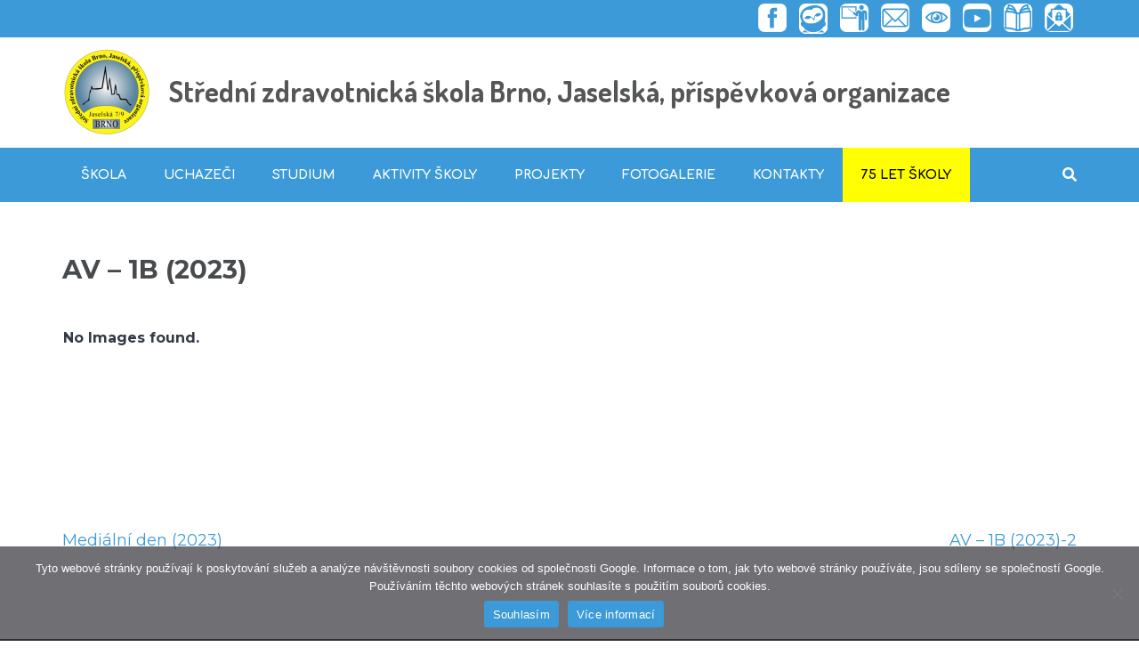

--- FILE ---
content_type: text/html; charset=UTF-8
request_url: https://www.szs-jaselska.cz/bwg_gallery/av-1b-2023/
body_size: 29278
content:
    <!DOCTYPE html>
    <html lang="cs">
    <head itemscope itemtype="http://schema.org/WebSite">

    <meta charset="UTF-8">
    <meta name="viewport" content="width=device-width, initial-scale=1">
    <link rel="profile" href="http://gmpg.org/xfn/11">
    <link rel="pingback" href="https://www.szs-jaselska.cz/xmlrpc.php">
    <title>AV &#8211; 1B (2023) &#8211; Střední zdravotnická škola Brno, Jaselská, příspěvková organizace</title>
<meta name='robots' content='max-image-preview:large' />
<link rel='dns-prefetch' href='//fonts.googleapis.com' />
<link rel="alternate" type="application/rss+xml" title="Střední zdravotnická škola Brno, Jaselská, příspěvková organizace &raquo; RSS zdroj" href="https://www.szs-jaselska.cz/feed/" />
<link rel="alternate" type="application/rss+xml" title="Střední zdravotnická škola Brno, Jaselská, příspěvková organizace &raquo; RSS komentářů" href="https://www.szs-jaselska.cz/comments/feed/" />
<link rel="alternate" title="oEmbed (JSON)" type="application/json+oembed" href="https://www.szs-jaselska.cz/wp-json/oembed/1.0/embed?url=https%3A%2F%2Fwww.szs-jaselska.cz%2Fbwg_gallery%2Fav-1b-2023%2F" />
<link rel="alternate" title="oEmbed (XML)" type="text/xml+oembed" href="https://www.szs-jaselska.cz/wp-json/oembed/1.0/embed?url=https%3A%2F%2Fwww.szs-jaselska.cz%2Fbwg_gallery%2Fav-1b-2023%2F&#038;format=xml" />
<style id='wp-img-auto-sizes-contain-inline-css' type='text/css'>
img:is([sizes=auto i],[sizes^="auto," i]){contain-intrinsic-size:3000px 1500px}
/*# sourceURL=wp-img-auto-sizes-contain-inline-css */
</style>
<link rel='stylesheet' id='sgdg_block-css' href='https://www.szs-jaselska.cz/wp-content/plugins/skaut-google-drive-gallery/frontend/css/block.min.css?ver=1728994493' type='text/css' media='all' />
<link rel='stylesheet' id='dashicons-css' href='https://www.szs-jaselska.cz/wp-includes/css/dashicons.min.css?ver=6.9' type='text/css' media='all' />
<link rel='stylesheet' id='menu-icons-extra-css' href='https://www.szs-jaselska.cz/wp-content/plugins/menu-icons/css/extra.min.css?ver=0.13.20' type='text/css' media='all' />
<style id='wp-emoji-styles-inline-css' type='text/css'>

	img.wp-smiley, img.emoji {
		display: inline !important;
		border: none !important;
		box-shadow: none !important;
		height: 1em !important;
		width: 1em !important;
		margin: 0 0.07em !important;
		vertical-align: -0.1em !important;
		background: none !important;
		padding: 0 !important;
	}
/*# sourceURL=wp-emoji-styles-inline-css */
</style>
<link rel='stylesheet' id='wp-block-library-css' href='https://www.szs-jaselska.cz/wp-includes/css/dist/block-library/style.min.css?ver=6.9' type='text/css' media='all' />
<style id='wp-block-heading-inline-css' type='text/css'>
h1:where(.wp-block-heading).has-background,h2:where(.wp-block-heading).has-background,h3:where(.wp-block-heading).has-background,h4:where(.wp-block-heading).has-background,h5:where(.wp-block-heading).has-background,h6:where(.wp-block-heading).has-background{padding:1.25em 2.375em}h1.has-text-align-left[style*=writing-mode]:where([style*=vertical-lr]),h1.has-text-align-right[style*=writing-mode]:where([style*=vertical-rl]),h2.has-text-align-left[style*=writing-mode]:where([style*=vertical-lr]),h2.has-text-align-right[style*=writing-mode]:where([style*=vertical-rl]),h3.has-text-align-left[style*=writing-mode]:where([style*=vertical-lr]),h3.has-text-align-right[style*=writing-mode]:where([style*=vertical-rl]),h4.has-text-align-left[style*=writing-mode]:where([style*=vertical-lr]),h4.has-text-align-right[style*=writing-mode]:where([style*=vertical-rl]),h5.has-text-align-left[style*=writing-mode]:where([style*=vertical-lr]),h5.has-text-align-right[style*=writing-mode]:where([style*=vertical-rl]),h6.has-text-align-left[style*=writing-mode]:where([style*=vertical-lr]),h6.has-text-align-right[style*=writing-mode]:where([style*=vertical-rl]){rotate:180deg}
/*# sourceURL=https://www.szs-jaselska.cz/wp-includes/blocks/heading/style.min.css */
</style>
<style id='wp-block-image-inline-css' type='text/css'>
.wp-block-image>a,.wp-block-image>figure>a{display:inline-block}.wp-block-image img{box-sizing:border-box;height:auto;max-width:100%;vertical-align:bottom}@media not (prefers-reduced-motion){.wp-block-image img.hide{visibility:hidden}.wp-block-image img.show{animation:show-content-image .4s}}.wp-block-image[style*=border-radius] img,.wp-block-image[style*=border-radius]>a{border-radius:inherit}.wp-block-image.has-custom-border img{box-sizing:border-box}.wp-block-image.aligncenter{text-align:center}.wp-block-image.alignfull>a,.wp-block-image.alignwide>a{width:100%}.wp-block-image.alignfull img,.wp-block-image.alignwide img{height:auto;width:100%}.wp-block-image .aligncenter,.wp-block-image .alignleft,.wp-block-image .alignright,.wp-block-image.aligncenter,.wp-block-image.alignleft,.wp-block-image.alignright{display:table}.wp-block-image .aligncenter>figcaption,.wp-block-image .alignleft>figcaption,.wp-block-image .alignright>figcaption,.wp-block-image.aligncenter>figcaption,.wp-block-image.alignleft>figcaption,.wp-block-image.alignright>figcaption{caption-side:bottom;display:table-caption}.wp-block-image .alignleft{float:left;margin:.5em 1em .5em 0}.wp-block-image .alignright{float:right;margin:.5em 0 .5em 1em}.wp-block-image .aligncenter{margin-left:auto;margin-right:auto}.wp-block-image :where(figcaption){margin-bottom:1em;margin-top:.5em}.wp-block-image.is-style-circle-mask img{border-radius:9999px}@supports ((-webkit-mask-image:none) or (mask-image:none)) or (-webkit-mask-image:none){.wp-block-image.is-style-circle-mask img{border-radius:0;-webkit-mask-image:url('data:image/svg+xml;utf8,<svg viewBox="0 0 100 100" xmlns="http://www.w3.org/2000/svg"><circle cx="50" cy="50" r="50"/></svg>');mask-image:url('data:image/svg+xml;utf8,<svg viewBox="0 0 100 100" xmlns="http://www.w3.org/2000/svg"><circle cx="50" cy="50" r="50"/></svg>');mask-mode:alpha;-webkit-mask-position:center;mask-position:center;-webkit-mask-repeat:no-repeat;mask-repeat:no-repeat;-webkit-mask-size:contain;mask-size:contain}}:root :where(.wp-block-image.is-style-rounded img,.wp-block-image .is-style-rounded img){border-radius:9999px}.wp-block-image figure{margin:0}.wp-lightbox-container{display:flex;flex-direction:column;position:relative}.wp-lightbox-container img{cursor:zoom-in}.wp-lightbox-container img:hover+button{opacity:1}.wp-lightbox-container button{align-items:center;backdrop-filter:blur(16px) saturate(180%);background-color:#5a5a5a40;border:none;border-radius:4px;cursor:zoom-in;display:flex;height:20px;justify-content:center;opacity:0;padding:0;position:absolute;right:16px;text-align:center;top:16px;width:20px;z-index:100}@media not (prefers-reduced-motion){.wp-lightbox-container button{transition:opacity .2s ease}}.wp-lightbox-container button:focus-visible{outline:3px auto #5a5a5a40;outline:3px auto -webkit-focus-ring-color;outline-offset:3px}.wp-lightbox-container button:hover{cursor:pointer;opacity:1}.wp-lightbox-container button:focus{opacity:1}.wp-lightbox-container button:focus,.wp-lightbox-container button:hover,.wp-lightbox-container button:not(:hover):not(:active):not(.has-background){background-color:#5a5a5a40;border:none}.wp-lightbox-overlay{box-sizing:border-box;cursor:zoom-out;height:100vh;left:0;overflow:hidden;position:fixed;top:0;visibility:hidden;width:100%;z-index:100000}.wp-lightbox-overlay .close-button{align-items:center;cursor:pointer;display:flex;justify-content:center;min-height:40px;min-width:40px;padding:0;position:absolute;right:calc(env(safe-area-inset-right) + 16px);top:calc(env(safe-area-inset-top) + 16px);z-index:5000000}.wp-lightbox-overlay .close-button:focus,.wp-lightbox-overlay .close-button:hover,.wp-lightbox-overlay .close-button:not(:hover):not(:active):not(.has-background){background:none;border:none}.wp-lightbox-overlay .lightbox-image-container{height:var(--wp--lightbox-container-height);left:50%;overflow:hidden;position:absolute;top:50%;transform:translate(-50%,-50%);transform-origin:top left;width:var(--wp--lightbox-container-width);z-index:9999999999}.wp-lightbox-overlay .wp-block-image{align-items:center;box-sizing:border-box;display:flex;height:100%;justify-content:center;margin:0;position:relative;transform-origin:0 0;width:100%;z-index:3000000}.wp-lightbox-overlay .wp-block-image img{height:var(--wp--lightbox-image-height);min-height:var(--wp--lightbox-image-height);min-width:var(--wp--lightbox-image-width);width:var(--wp--lightbox-image-width)}.wp-lightbox-overlay .wp-block-image figcaption{display:none}.wp-lightbox-overlay button{background:none;border:none}.wp-lightbox-overlay .scrim{background-color:#fff;height:100%;opacity:.9;position:absolute;width:100%;z-index:2000000}.wp-lightbox-overlay.active{visibility:visible}@media not (prefers-reduced-motion){.wp-lightbox-overlay.active{animation:turn-on-visibility .25s both}.wp-lightbox-overlay.active img{animation:turn-on-visibility .35s both}.wp-lightbox-overlay.show-closing-animation:not(.active){animation:turn-off-visibility .35s both}.wp-lightbox-overlay.show-closing-animation:not(.active) img{animation:turn-off-visibility .25s both}.wp-lightbox-overlay.zoom.active{animation:none;opacity:1;visibility:visible}.wp-lightbox-overlay.zoom.active .lightbox-image-container{animation:lightbox-zoom-in .4s}.wp-lightbox-overlay.zoom.active .lightbox-image-container img{animation:none}.wp-lightbox-overlay.zoom.active .scrim{animation:turn-on-visibility .4s forwards}.wp-lightbox-overlay.zoom.show-closing-animation:not(.active){animation:none}.wp-lightbox-overlay.zoom.show-closing-animation:not(.active) .lightbox-image-container{animation:lightbox-zoom-out .4s}.wp-lightbox-overlay.zoom.show-closing-animation:not(.active) .lightbox-image-container img{animation:none}.wp-lightbox-overlay.zoom.show-closing-animation:not(.active) .scrim{animation:turn-off-visibility .4s forwards}}@keyframes show-content-image{0%{visibility:hidden}99%{visibility:hidden}to{visibility:visible}}@keyframes turn-on-visibility{0%{opacity:0}to{opacity:1}}@keyframes turn-off-visibility{0%{opacity:1;visibility:visible}99%{opacity:0;visibility:visible}to{opacity:0;visibility:hidden}}@keyframes lightbox-zoom-in{0%{transform:translate(calc((-100vw + var(--wp--lightbox-scrollbar-width))/2 + var(--wp--lightbox-initial-left-position)),calc(-50vh + var(--wp--lightbox-initial-top-position))) scale(var(--wp--lightbox-scale))}to{transform:translate(-50%,-50%) scale(1)}}@keyframes lightbox-zoom-out{0%{transform:translate(-50%,-50%) scale(1);visibility:visible}99%{visibility:visible}to{transform:translate(calc((-100vw + var(--wp--lightbox-scrollbar-width))/2 + var(--wp--lightbox-initial-left-position)),calc(-50vh + var(--wp--lightbox-initial-top-position))) scale(var(--wp--lightbox-scale));visibility:hidden}}
/*# sourceURL=https://www.szs-jaselska.cz/wp-includes/blocks/image/style.min.css */
</style>
<style id='wp-block-latest-posts-inline-css' type='text/css'>
.wp-block-latest-posts{box-sizing:border-box}.wp-block-latest-posts.alignleft{margin-right:2em}.wp-block-latest-posts.alignright{margin-left:2em}.wp-block-latest-posts.wp-block-latest-posts__list{list-style:none}.wp-block-latest-posts.wp-block-latest-posts__list li{clear:both;overflow-wrap:break-word}.wp-block-latest-posts.is-grid{display:flex;flex-wrap:wrap}.wp-block-latest-posts.is-grid li{margin:0 1.25em 1.25em 0;width:100%}@media (min-width:600px){.wp-block-latest-posts.columns-2 li{width:calc(50% - .625em)}.wp-block-latest-posts.columns-2 li:nth-child(2n){margin-right:0}.wp-block-latest-posts.columns-3 li{width:calc(33.33333% - .83333em)}.wp-block-latest-posts.columns-3 li:nth-child(3n){margin-right:0}.wp-block-latest-posts.columns-4 li{width:calc(25% - .9375em)}.wp-block-latest-posts.columns-4 li:nth-child(4n){margin-right:0}.wp-block-latest-posts.columns-5 li{width:calc(20% - 1em)}.wp-block-latest-posts.columns-5 li:nth-child(5n){margin-right:0}.wp-block-latest-posts.columns-6 li{width:calc(16.66667% - 1.04167em)}.wp-block-latest-posts.columns-6 li:nth-child(6n){margin-right:0}}:root :where(.wp-block-latest-posts.is-grid){padding:0}:root :where(.wp-block-latest-posts.wp-block-latest-posts__list){padding-left:0}.wp-block-latest-posts__post-author,.wp-block-latest-posts__post-date{display:block;font-size:.8125em}.wp-block-latest-posts__post-excerpt,.wp-block-latest-posts__post-full-content{margin-bottom:1em;margin-top:.5em}.wp-block-latest-posts__featured-image a{display:inline-block}.wp-block-latest-posts__featured-image img{height:auto;max-width:100%;width:auto}.wp-block-latest-posts__featured-image.alignleft{float:left;margin-right:1em}.wp-block-latest-posts__featured-image.alignright{float:right;margin-left:1em}.wp-block-latest-posts__featured-image.aligncenter{margin-bottom:1em;text-align:center}
/*# sourceURL=https://www.szs-jaselska.cz/wp-includes/blocks/latest-posts/style.min.css */
</style>
<style id='wp-block-paragraph-inline-css' type='text/css'>
.is-small-text{font-size:.875em}.is-regular-text{font-size:1em}.is-large-text{font-size:2.25em}.is-larger-text{font-size:3em}.has-drop-cap:not(:focus):first-letter{float:left;font-size:8.4em;font-style:normal;font-weight:100;line-height:.68;margin:.05em .1em 0 0;text-transform:uppercase}body.rtl .has-drop-cap:not(:focus):first-letter{float:none;margin-left:.1em}p.has-drop-cap.has-background{overflow:hidden}:root :where(p.has-background){padding:1.25em 2.375em}:where(p.has-text-color:not(.has-link-color)) a{color:inherit}p.has-text-align-left[style*="writing-mode:vertical-lr"],p.has-text-align-right[style*="writing-mode:vertical-rl"]{rotate:180deg}
/*# sourceURL=https://www.szs-jaselska.cz/wp-includes/blocks/paragraph/style.min.css */
</style>
<style id='global-styles-inline-css' type='text/css'>
:root{--wp--preset--aspect-ratio--square: 1;--wp--preset--aspect-ratio--4-3: 4/3;--wp--preset--aspect-ratio--3-4: 3/4;--wp--preset--aspect-ratio--3-2: 3/2;--wp--preset--aspect-ratio--2-3: 2/3;--wp--preset--aspect-ratio--16-9: 16/9;--wp--preset--aspect-ratio--9-16: 9/16;--wp--preset--color--black: #000000;--wp--preset--color--cyan-bluish-gray: #abb8c3;--wp--preset--color--white: #ffffff;--wp--preset--color--pale-pink: #f78da7;--wp--preset--color--vivid-red: #cf2e2e;--wp--preset--color--luminous-vivid-orange: #ff6900;--wp--preset--color--luminous-vivid-amber: #fcb900;--wp--preset--color--light-green-cyan: #7bdcb5;--wp--preset--color--vivid-green-cyan: #00d084;--wp--preset--color--pale-cyan-blue: #8ed1fc;--wp--preset--color--vivid-cyan-blue: #0693e3;--wp--preset--color--vivid-purple: #9b51e0;--wp--preset--gradient--vivid-cyan-blue-to-vivid-purple: linear-gradient(135deg,rgb(6,147,227) 0%,rgb(155,81,224) 100%);--wp--preset--gradient--light-green-cyan-to-vivid-green-cyan: linear-gradient(135deg,rgb(122,220,180) 0%,rgb(0,208,130) 100%);--wp--preset--gradient--luminous-vivid-amber-to-luminous-vivid-orange: linear-gradient(135deg,rgb(252,185,0) 0%,rgb(255,105,0) 100%);--wp--preset--gradient--luminous-vivid-orange-to-vivid-red: linear-gradient(135deg,rgb(255,105,0) 0%,rgb(207,46,46) 100%);--wp--preset--gradient--very-light-gray-to-cyan-bluish-gray: linear-gradient(135deg,rgb(238,238,238) 0%,rgb(169,184,195) 100%);--wp--preset--gradient--cool-to-warm-spectrum: linear-gradient(135deg,rgb(74,234,220) 0%,rgb(151,120,209) 20%,rgb(207,42,186) 40%,rgb(238,44,130) 60%,rgb(251,105,98) 80%,rgb(254,248,76) 100%);--wp--preset--gradient--blush-light-purple: linear-gradient(135deg,rgb(255,206,236) 0%,rgb(152,150,240) 100%);--wp--preset--gradient--blush-bordeaux: linear-gradient(135deg,rgb(254,205,165) 0%,rgb(254,45,45) 50%,rgb(107,0,62) 100%);--wp--preset--gradient--luminous-dusk: linear-gradient(135deg,rgb(255,203,112) 0%,rgb(199,81,192) 50%,rgb(65,88,208) 100%);--wp--preset--gradient--pale-ocean: linear-gradient(135deg,rgb(255,245,203) 0%,rgb(182,227,212) 50%,rgb(51,167,181) 100%);--wp--preset--gradient--electric-grass: linear-gradient(135deg,rgb(202,248,128) 0%,rgb(113,206,126) 100%);--wp--preset--gradient--midnight: linear-gradient(135deg,rgb(2,3,129) 0%,rgb(40,116,252) 100%);--wp--preset--font-size--small: 13px;--wp--preset--font-size--medium: 20px;--wp--preset--font-size--large: 36px;--wp--preset--font-size--x-large: 42px;--wp--preset--spacing--20: 0.44rem;--wp--preset--spacing--30: 0.67rem;--wp--preset--spacing--40: 1rem;--wp--preset--spacing--50: 1.5rem;--wp--preset--spacing--60: 2.25rem;--wp--preset--spacing--70: 3.38rem;--wp--preset--spacing--80: 5.06rem;--wp--preset--shadow--natural: 6px 6px 9px rgba(0, 0, 0, 0.2);--wp--preset--shadow--deep: 12px 12px 50px rgba(0, 0, 0, 0.4);--wp--preset--shadow--sharp: 6px 6px 0px rgba(0, 0, 0, 0.2);--wp--preset--shadow--outlined: 6px 6px 0px -3px rgb(255, 255, 255), 6px 6px rgb(0, 0, 0);--wp--preset--shadow--crisp: 6px 6px 0px rgb(0, 0, 0);}:where(.is-layout-flex){gap: 0.5em;}:where(.is-layout-grid){gap: 0.5em;}body .is-layout-flex{display: flex;}.is-layout-flex{flex-wrap: wrap;align-items: center;}.is-layout-flex > :is(*, div){margin: 0;}body .is-layout-grid{display: grid;}.is-layout-grid > :is(*, div){margin: 0;}:where(.wp-block-columns.is-layout-flex){gap: 2em;}:where(.wp-block-columns.is-layout-grid){gap: 2em;}:where(.wp-block-post-template.is-layout-flex){gap: 1.25em;}:where(.wp-block-post-template.is-layout-grid){gap: 1.25em;}.has-black-color{color: var(--wp--preset--color--black) !important;}.has-cyan-bluish-gray-color{color: var(--wp--preset--color--cyan-bluish-gray) !important;}.has-white-color{color: var(--wp--preset--color--white) !important;}.has-pale-pink-color{color: var(--wp--preset--color--pale-pink) !important;}.has-vivid-red-color{color: var(--wp--preset--color--vivid-red) !important;}.has-luminous-vivid-orange-color{color: var(--wp--preset--color--luminous-vivid-orange) !important;}.has-luminous-vivid-amber-color{color: var(--wp--preset--color--luminous-vivid-amber) !important;}.has-light-green-cyan-color{color: var(--wp--preset--color--light-green-cyan) !important;}.has-vivid-green-cyan-color{color: var(--wp--preset--color--vivid-green-cyan) !important;}.has-pale-cyan-blue-color{color: var(--wp--preset--color--pale-cyan-blue) !important;}.has-vivid-cyan-blue-color{color: var(--wp--preset--color--vivid-cyan-blue) !important;}.has-vivid-purple-color{color: var(--wp--preset--color--vivid-purple) !important;}.has-black-background-color{background-color: var(--wp--preset--color--black) !important;}.has-cyan-bluish-gray-background-color{background-color: var(--wp--preset--color--cyan-bluish-gray) !important;}.has-white-background-color{background-color: var(--wp--preset--color--white) !important;}.has-pale-pink-background-color{background-color: var(--wp--preset--color--pale-pink) !important;}.has-vivid-red-background-color{background-color: var(--wp--preset--color--vivid-red) !important;}.has-luminous-vivid-orange-background-color{background-color: var(--wp--preset--color--luminous-vivid-orange) !important;}.has-luminous-vivid-amber-background-color{background-color: var(--wp--preset--color--luminous-vivid-amber) !important;}.has-light-green-cyan-background-color{background-color: var(--wp--preset--color--light-green-cyan) !important;}.has-vivid-green-cyan-background-color{background-color: var(--wp--preset--color--vivid-green-cyan) !important;}.has-pale-cyan-blue-background-color{background-color: var(--wp--preset--color--pale-cyan-blue) !important;}.has-vivid-cyan-blue-background-color{background-color: var(--wp--preset--color--vivid-cyan-blue) !important;}.has-vivid-purple-background-color{background-color: var(--wp--preset--color--vivid-purple) !important;}.has-black-border-color{border-color: var(--wp--preset--color--black) !important;}.has-cyan-bluish-gray-border-color{border-color: var(--wp--preset--color--cyan-bluish-gray) !important;}.has-white-border-color{border-color: var(--wp--preset--color--white) !important;}.has-pale-pink-border-color{border-color: var(--wp--preset--color--pale-pink) !important;}.has-vivid-red-border-color{border-color: var(--wp--preset--color--vivid-red) !important;}.has-luminous-vivid-orange-border-color{border-color: var(--wp--preset--color--luminous-vivid-orange) !important;}.has-luminous-vivid-amber-border-color{border-color: var(--wp--preset--color--luminous-vivid-amber) !important;}.has-light-green-cyan-border-color{border-color: var(--wp--preset--color--light-green-cyan) !important;}.has-vivid-green-cyan-border-color{border-color: var(--wp--preset--color--vivid-green-cyan) !important;}.has-pale-cyan-blue-border-color{border-color: var(--wp--preset--color--pale-cyan-blue) !important;}.has-vivid-cyan-blue-border-color{border-color: var(--wp--preset--color--vivid-cyan-blue) !important;}.has-vivid-purple-border-color{border-color: var(--wp--preset--color--vivid-purple) !important;}.has-vivid-cyan-blue-to-vivid-purple-gradient-background{background: var(--wp--preset--gradient--vivid-cyan-blue-to-vivid-purple) !important;}.has-light-green-cyan-to-vivid-green-cyan-gradient-background{background: var(--wp--preset--gradient--light-green-cyan-to-vivid-green-cyan) !important;}.has-luminous-vivid-amber-to-luminous-vivid-orange-gradient-background{background: var(--wp--preset--gradient--luminous-vivid-amber-to-luminous-vivid-orange) !important;}.has-luminous-vivid-orange-to-vivid-red-gradient-background{background: var(--wp--preset--gradient--luminous-vivid-orange-to-vivid-red) !important;}.has-very-light-gray-to-cyan-bluish-gray-gradient-background{background: var(--wp--preset--gradient--very-light-gray-to-cyan-bluish-gray) !important;}.has-cool-to-warm-spectrum-gradient-background{background: var(--wp--preset--gradient--cool-to-warm-spectrum) !important;}.has-blush-light-purple-gradient-background{background: var(--wp--preset--gradient--blush-light-purple) !important;}.has-blush-bordeaux-gradient-background{background: var(--wp--preset--gradient--blush-bordeaux) !important;}.has-luminous-dusk-gradient-background{background: var(--wp--preset--gradient--luminous-dusk) !important;}.has-pale-ocean-gradient-background{background: var(--wp--preset--gradient--pale-ocean) !important;}.has-electric-grass-gradient-background{background: var(--wp--preset--gradient--electric-grass) !important;}.has-midnight-gradient-background{background: var(--wp--preset--gradient--midnight) !important;}.has-small-font-size{font-size: var(--wp--preset--font-size--small) !important;}.has-medium-font-size{font-size: var(--wp--preset--font-size--medium) !important;}.has-large-font-size{font-size: var(--wp--preset--font-size--large) !important;}.has-x-large-font-size{font-size: var(--wp--preset--font-size--x-large) !important;}
/*# sourceURL=global-styles-inline-css */
</style>

<style id='classic-theme-styles-inline-css' type='text/css'>
/*! This file is auto-generated */
.wp-block-button__link{color:#fff;background-color:#32373c;border-radius:9999px;box-shadow:none;text-decoration:none;padding:calc(.667em + 2px) calc(1.333em + 2px);font-size:1.125em}.wp-block-file__button{background:#32373c;color:#fff;text-decoration:none}
/*# sourceURL=/wp-includes/css/classic-themes.min.css */
</style>
<link rel='stylesheet' id='font-awesome-css' href='https://www.szs-jaselska.cz/wp-content/plugins/rise-blocks/vendors/font-awesome/css/font-awesome.min.css?ver=4.7.0' type='text/css' media='all' />
<link rel='stylesheet' id='rise-blocks-style-css-css' href='https://www.szs-jaselska.cz/wp-content/plugins/rise-blocks/styles/style.css?ver=3.7' type='text/css' media='all' />
<link rel='stylesheet' id='fontawesome-free-css' href='https://www.szs-jaselska.cz/wp-content/plugins/getwid/vendors/fontawesome-free/css/all.min.css?ver=5.5.0' type='text/css' media='all' />
<link rel='stylesheet' id='slick-css' href='https://www.szs-jaselska.cz/wp-content/plugins/getwid/vendors/slick/slick/slick.min.css?ver=1.9.0' type='text/css' media='all' />
<link rel='stylesheet' id='slick-theme-css' href='https://www.szs-jaselska.cz/wp-content/plugins/getwid/vendors/slick/slick/slick-theme.min.css?ver=1.9.0' type='text/css' media='all' />
<link rel='stylesheet' id='mp-fancybox-css' href='https://www.szs-jaselska.cz/wp-content/plugins/getwid/vendors/mp-fancybox/jquery.fancybox.min.css?ver=3.5.7-mp.1' type='text/css' media='all' />
<link rel='stylesheet' id='getwid-blocks-css' href='https://www.szs-jaselska.cz/wp-content/plugins/getwid/assets/css/blocks.style.css?ver=2.1.3' type='text/css' media='all' />
<style id='getwid-blocks-inline-css' type='text/css'>
.wp-block-getwid-section .wp-block-getwid-section__wrapper .wp-block-getwid-section__inner-wrapper{max-width: 750px;}
/*# sourceURL=getwid-blocks-inline-css */
</style>
<link rel='stylesheet' id='ub-extension-style-css-css' href='https://www.szs-jaselska.cz/wp-content/plugins/ultimate-blocks/src/extensions/style.css?ver=6.9' type='text/css' media='all' />
<link rel='stylesheet' id='contact-form-7-css' href='https://www.szs-jaselska.cz/wp-content/plugins/contact-form-7/includes/css/styles.css?ver=6.1.4' type='text/css' media='all' />
<link rel='stylesheet' id='cookie-notice-front-css' href='https://www.szs-jaselska.cz/wp-content/plugins/cookie-notice/css/front.min.css?ver=2.5.11' type='text/css' media='all' />
<link rel='stylesheet' id='bwg_fonts-css' href='https://www.szs-jaselska.cz/wp-content/plugins/photo-gallery/css/bwg-fonts/fonts.css?ver=0.0.1' type='text/css' media='all' />
<link rel='stylesheet' id='sumoselect-css' href='https://www.szs-jaselska.cz/wp-content/plugins/photo-gallery/css/sumoselect.min.css?ver=3.4.6' type='text/css' media='all' />
<link rel='stylesheet' id='mCustomScrollbar-css' href='https://www.szs-jaselska.cz/wp-content/plugins/photo-gallery/css/jquery.mCustomScrollbar.min.css?ver=3.1.5' type='text/css' media='all' />
<link rel='stylesheet' id='bwg_googlefonts-css' href='https://fonts.googleapis.com/css?family=Ubuntu&#038;subset=greek,latin,greek-ext,vietnamese,cyrillic-ext,latin-ext,cyrillic' type='text/css' media='all' />
<link rel='stylesheet' id='bwg_frontend-css' href='https://www.szs-jaselska.cz/wp-content/plugins/photo-gallery/css/styles.min.css?ver=1.8.37' type='text/css' media='all' />
<link rel='stylesheet' id='wpsm_ac-font-awesome-front-css' href='https://www.szs-jaselska.cz/wp-content/plugins/responsive-accordion-and-collapse/css/font-awesome/css/font-awesome.min.css?ver=6.9' type='text/css' media='all' />
<link rel='stylesheet' id='wpsm_ac_bootstrap-front-css' href='https://www.szs-jaselska.cz/wp-content/plugins/responsive-accordion-and-collapse/css/bootstrap-front.css?ver=6.9' type='text/css' media='all' />
<link rel='stylesheet' id='animate-css' href='https://www.szs-jaselska.cz/wp-content/plugins/getwid/vendors/animate.css/animate.min.css?ver=3.7.0' type='text/css' media='all' />
<link rel='stylesheet' id='owl-carousel-css' href='https://www.szs-jaselska.cz/wp-content/themes/education-zone-pro/css/owl.carousel.min.css?ver=6.9' type='text/css' media='all' />
<link rel='stylesheet' id='owl-theme-default-css' href='https://www.szs-jaselska.cz/wp-content/themes/education-zone-pro/css/owl.theme.default.min.css?ver=6.9' type='text/css' media='all' />
<link rel='stylesheet' id='customscrollbar-css' href='https://www.szs-jaselska.cz/wp-content/themes/education-zone-pro/css/jquery.mCustomScrollbar.min.css?ver=6.9' type='text/css' media='all' />
<link rel='stylesheet' id='odometer-css' href='https://www.szs-jaselska.cz/wp-content/themes/education-zone-pro/css/odometer.min.css?ver=6.9' type='text/css' media='all' />
<link rel='stylesheet' id='education-zone-pro-style-css' href='https://www.szs-jaselska.cz/wp-content/themes/education-zone-pro/style.css?ver=2.3.5' type='text/css' media='all' />
<link rel='stylesheet' id='education-zone-pro-google-fonts-css' href='https://fonts.googleapis.com/css?family=Montserrat%3A100%2C100italic%2C200%2C200italic%2C300%2C300italic%2Cregular%2Citalic%2C500%2C500italic%2C600%2C600italic%2C700%2C700italic%2C800%2C800italic%2C900%2C900italic%7CQuicksand%3A300%2Cregular%2C500%2C700%7CMuli%3A200%2C200italic%2C300%2C300italic%2Cregular%2Citalic%2C600%2C600italic%2C700%2C700italic%2C800%2C800italic%2C900%2C900italic%7CDosis%3A200%2C300%2Cregular%2C500%2C600%2C700%2C800%7CLato%3A100%2C100italic%2C300%2C300italic%2Cregular%2Citalic%2C700%2C700italic%2C900%2C900italic%7CSaira%3A100%2C200%2C300%2Cregular%2C500%2C600%2C700%2C800%2C900%7CComfortaa%3A300%2Cregular%2C700&#038;subset' type='text/css' media='all' />
<link rel='stylesheet' id='rise-blocks-fonts-css' href='//fonts.googleapis.com/css?family=Lato:300,400,700,900&#038;display=swap' type='text/css' media='all' />
<script type="text/javascript" src="https://www.szs-jaselska.cz/wp-includes/js/jquery/jquery.min.js?ver=3.7.1" id="jquery-core-js"></script>
<script type="text/javascript" src="https://www.szs-jaselska.cz/wp-includes/js/jquery/jquery-migrate.min.js?ver=3.4.1" id="jquery-migrate-js"></script>
<script type="text/javascript" id="cookie-notice-front-js-before">
/* <![CDATA[ */
var cnArgs = {"ajaxUrl":"https:\/\/www.szs-jaselska.cz\/wp-admin\/admin-ajax.php","nonce":"1684de8526","hideEffect":"fade","position":"bottom","onScroll":false,"onScrollOffset":100,"onClick":false,"cookieName":"cookie_notice_accepted","cookieTime":2592000,"cookieTimeRejected":2592000,"globalCookie":false,"redirection":false,"cache":true,"revokeCookies":false,"revokeCookiesOpt":"automatic"};

//# sourceURL=cookie-notice-front-js-before
/* ]]> */
</script>
<script type="text/javascript" src="https://www.szs-jaselska.cz/wp-content/plugins/cookie-notice/js/front.min.js?ver=2.5.11" id="cookie-notice-front-js"></script>
<script type="text/javascript" src="https://www.szs-jaselska.cz/wp-content/plugins/photo-gallery/js/jquery.sumoselect.min.js?ver=3.4.6" id="sumoselect-js"></script>
<script type="text/javascript" src="https://www.szs-jaselska.cz/wp-content/plugins/photo-gallery/js/tocca.min.js?ver=2.0.9" id="bwg_mobile-js"></script>
<script type="text/javascript" src="https://www.szs-jaselska.cz/wp-content/plugins/photo-gallery/js/jquery.mCustomScrollbar.concat.min.js?ver=3.1.5" id="mCustomScrollbar-js"></script>
<script type="text/javascript" src="https://www.szs-jaselska.cz/wp-content/plugins/photo-gallery/js/jquery.fullscreen.min.js?ver=0.6.0" id="jquery-fullscreen-js"></script>
<script type="text/javascript" id="bwg_frontend-js-extra">
/* <![CDATA[ */
var bwg_objectsL10n = {"bwg_field_required":"je povinn\u00e9 pole.","bwg_mail_validation":"Toto nen\u00ed platn\u00e1 e-mailov\u00e1 adresa.","bwg_search_result":"Nejsou \u017e\u00e1dn\u00e9 sn\u00edmky, kter\u00e9 odpov\u00eddaj\u00ed zadan\u00fdm.","bwg_select_tag":"Select Tag","bwg_order_by":"Order By","bwg_search":"Hledat","bwg_show_ecommerce":"Show Ecommerce","bwg_hide_ecommerce":"Hide Ecommerce","bwg_show_comments":"Zobrazit koment\u00e1\u0159e","bwg_hide_comments":"Skr\u00fdt koment\u00e1\u0159e","bwg_restore":"Obnovit","bwg_maximize":"Maximalizovat","bwg_fullscreen":"Cel\u00e1 obrazovka","bwg_exit_fullscreen":"Ukon\u010dete cel\u00e1 obrazovka","bwg_search_tag":"SEARCH...","bwg_tag_no_match":"No tags found","bwg_all_tags_selected":"All tags selected","bwg_tags_selected":"tags selected","play":"P\u0159ehr\u00e1t","pause":"Pauza","is_pro":"","bwg_play":"P\u0159ehr\u00e1t","bwg_pause":"Pauza","bwg_hide_info":"Skr\u00fdt","bwg_show_info":"Zobrazit informace","bwg_hide_rating":"Hide rating","bwg_show_rating":"Show rating","ok":"Ok","cancel":"Cancel","select_all":"Select all","lazy_load":"0","lazy_loader":"https://www.szs-jaselska.cz/wp-content/plugins/photo-gallery/images/ajax_loader.png","front_ajax":"0","bwg_tag_see_all":"see all tags","bwg_tag_see_less":"see less tags"};
//# sourceURL=bwg_frontend-js-extra
/* ]]> */
</script>
<script type="text/javascript" src="https://www.szs-jaselska.cz/wp-content/plugins/photo-gallery/js/scripts.min.js?ver=1.8.37" id="bwg_frontend-js"></script>
<meta name="robots" content="noindex,nofollow" />
<link rel="https://api.w.org/" href="https://www.szs-jaselska.cz/wp-json/" /><link rel="EditURI" type="application/rsd+xml" title="RSD" href="https://www.szs-jaselska.cz/xmlrpc.php?rsd" />
<meta name="generator" content="WordPress 6.9" />
<link rel="canonical" href="https://www.szs-jaselska.cz/bwg_gallery/av-1b-2023/" />
<link rel='shortlink' href='https://www.szs-jaselska.cz/?p=10323' />
<style id="uagb-style-frontend-10323">.uag-blocks-common-selector{z-index:var(--z-index-desktop) !important}@media (max-width: 976px){.uag-blocks-common-selector{z-index:var(--z-index-tablet) !important}}@media (max-width: 767px){.uag-blocks-common-selector{z-index:var(--z-index-mobile) !important}}
</style><link rel="icon" href="https://www.szs-jaselska.cz/wp-content/uploads/2019/06/cropped-logoSkolyZluteNaViceModre-32x32.png" sizes="32x32" />
<link rel="icon" href="https://www.szs-jaselska.cz/wp-content/uploads/2019/06/cropped-logoSkolyZluteNaViceModre-192x192.png" sizes="192x192" />
<link rel="apple-touch-icon" href="https://www.szs-jaselska.cz/wp-content/uploads/2019/06/cropped-logoSkolyZluteNaViceModre-180x180.png" />
<meta name="msapplication-TileImage" content="https://www.szs-jaselska.cz/wp-content/uploads/2019/06/cropped-logoSkolyZluteNaViceModre-270x270.png" />
            <style type="text/css" media="all" id="rise-blocks-block-styles">
                
                @media (max-width: 991px) {
                                    }

                @media (max-width: 767px) {
                                    }
            </style>
                            <script>
                    jQuery( document ).ready(function(){
                                            });
                </script>
                <style type='text/css' media='all'>    
    body{
    	font-size: 18px;
    	line-height: 28px;
    	color: #333333;
    	font-family: Montserrat;
        font-weight: 400;
        font-style: normal;
        background: url() #ffffff;
    }  

    body,
    button,
    input,
    select,
    textarea{
        font-family: Montserrat;
    }
    
    a{
        color: #3b9ad7;   
    }


    .site-header .site-branding .site-description{
        font-family: Montserrat; 
    }

    
    /* home page section title style */
    
    .welcome-note .header-part .section-title,
    .featured-courses .header-part .section-title,
    .theme .header-part .section-title,
    .choose-us .header-part .section-title,
    .student-stories .header-part .section-title,
    .latest-events .header-part .section-title,
    .news-category .section-title,
    .team-section .header-part .section-title,
    .photo-gallery .header-part .section-title,
    .page-header .page-title {
        font-size: 38px;
    	line-height: 42px;
    	font-family: Dosis;
        font-weight: 700;
        font-style: normal;        
    }

    .welcome-note .header-part .section-title,
    .featured-courses .header-part .section-title,
    .choose-us .header-part .section-title,
    .latest-events .header-part .section-title,
    .news-category .section-title,
    .photo-gallery .header-part .section-title,
    .page-header .page-title{
        color: #333333;
    }


    .site-header .apply-btn{border-color: #3b9ad7;}

    .site-header .apply-btn:hover,
    .site-header .apply-btn:focus{
        background: #3b9ad7;
    }
    
    
    #primary .post .entry-title{
        font-size: 29px;;
        line-height: 32px;
        font-family: Dosis;
        font-weight: 400;
    }
    
    #secondary .widget-title,
    .widget-area .widget-title,
    #secondary .widget.widget_education_zone_pro_stat_counter_widget .col span,
    .site-footer .widget.widget_education_zone_pro_stat_counter_widget .col span{
        font-family: Dosis;
    }
  
    /* H1 content */
    .post .entry-content h1,
    .page .entry-content h1{
        font-family: Dosis;
        font-size: 38px;
        font-weight: 700;
        font-style: normal;
        line-height: 42px;
        color: #474b4e;
    }
    
    /* H2 content */
    .post .entry-content h2,
    .page .entry-content h2{
        font-family: Dosis;
        font-size: 29px;
        font-weight: 700;
        font-style: normal;
        line-height: 32px;
        color: #393939;
    }
    
    /* H3 content */
    .post .entry-content h3,
    .page .entry-content h3{
        font-family: Dosis;
        font-size: 23px;
        font-weight: 700;
        font-style: normal;
        line-height: 28px;
        color: #393939;
    }
    
    /* H4 content */
    .post .entry-content h4,
    .page .entry-content h4{
        font-family: Dosis;
        font-size: 21px;
        font-weight: 700;
        font-style: normal;
        line-height: 25px;
        color: #393939;
    }
    
    /* H5 content */
    .post .entry-content h5,
    .page .entry-content h5{
        font-family: Saira;
        font-size: 19px;
        font-weight: 700;
        font-style: normal;
        line-height: 22px;
        color: #393939;
    }
    
    /* H6 content */
    .post .entry-content h6,
    .page .entry-content h6{
        font-family: Comfortaa;
        font-size: 17px;
        font-weight: 700;
        font-style: normal;
        line-height: 21px;
        color: #393939;
    }
    
    .site-header .header-top,
    .site-header .header-top .secondary-nav ul,
    .site-header .header-bottom,
    .main-navigation ul ul{
        background: #3b9ad7;
    }
    
    .banner .banner-text .text .course-link,
    .featured-courses .learn-more,
    .news-category .more-btn,
    .latest-events .learn-more,
    .featured-courses ul li .image-holder .description .learn-more,
    #primary .read-more, .default-btn{
        background: #3b9ad7;
        border-color: #3b9ad7;
    }
    
    .welcome-note .col h3,
    .school_zone .site-branding .site-title a,
    .school_zone #crumbs{
        color: #3b9ad7;
    }

    .mobile-header .apply-btn a{
        border-color: #3b9ad7;
        color: #3b9ad7;
    }

    .mobile-header .apply-btn a:hover,
    .mobile-header .apply-btn a:focus{
        background: #3b9ad7;
    }
    
    .featured-courses .learn-more:hover,
    .featured-courses .learn-more:focus,
    .news-category .post .entry-header a:hover,
    .news-category .post .entry-header a:focus,
    .news-category .more-btn:hover,
    .news-category .more-btn:focus,
    .choose-us .col h3 a:hover,
    .choose-us .col h3 a:focus,
    .latest-events .post .entry-header a:hover,
    .latest-events .post .entry-header a:focus,
    .latest-events .learn-more:hover,
    .latest-events .learn-more:focus,
    .latest-events .col-2 .post .entry-meta a:hover,
    .latest-events .col-2 .post .entry-meta a:focus,
    .featured-courses ul li .image-holder .description .learn-more:hover,
    .featured-courses ul li .image-holder .description .learn-more:focus,
    #primary .entry-header a:hover,
    #primary .entry-header a:focus,
    #primary .read-more:hover,
    #primary .read-more:focus,
    .default-btn:hover,
    .default-btn:focus,
    .site-header.header-two .info-box svg,
    .event-details .event-info .text svg,
    .site-header.header-seven .header-top .secondary-nav ul li a:hover,
    .site-header.header-seven .header-top .secondary-nav ul li a:focus,
    .site-header.header-seven .header-top .secondary-nav ul li:hover > a,
    .site-header.header-seven .header-top .secondary-nav ul li:focus > a,
    .site-header.header-seven .header-m .info-box svg,
    .site-header.header-seven .header-m .info-box span a:hover,
    .site-header.header-seven .header-m .info-box span a:focus,
    .mobile-menu .main-navigation ul li a:hover,
    .mobile-menu .main-navigation ul li a:focus,
    .mobile-menu .secondary-nav ul li a:hover,
    .mobile-menu .secondary-nav ul li a:focus,
    .mobile-menu .main-navigation ul li:hover > a,
    .mobile-menu .main-navigation ul li:focus > a,
    .mobile-menu .main-navigation ul .current-menu-item > a,
    .mobile-menu .main-navigation ul .current-menu-ancestor > a,
    .mobile-menu .main-navigation ul .current_page_item > a,
    .mobile-menu .main-navigation ul .current_page_ancestor > a,
    .mobile-menu .secondary-nav ul li:hover > a,
    .mobile-menu .secondary-nav ul li:focus > a,
    .mobile-menu .secondary-nav ul .current-menu-item > a,
    .mobile-menu .secondary-nav ul .current-menu-ancestor > a,
    .mobile-menu .secondary-nav ul .current_page_item > a,
    .mobile-menu .secondary-nav ul .current_page_ancestor > a,
    .mobile-menu .contact-info a:hover,
    .mobile-menu .contact-info a:focus{
        color: #3b9ad7;
    }

    .mobile-menu .social-networks li a:hover,
    .mobile-menu .social-networks li a:focus{
        border-color: #3b9ad7;
        background: #3b9ad7;
    }
    
    .navigation.pagination .page-numbers.current,
    .navigation.pagination .page-numbers:hover,
    .navigation.pagination .page-numbers:focus{
        border-color: #3b9ad7;
        color: #3b9ad7;
    }
    
    .theme .theme-description .apply:hover,
    .theme .theme-description .apply:focus{
        background: #3b9ad7;
        border-color: #3b9ad7;
    }
    
    .team-section,
    .site-header.header-seven .header-bottom .form-section .example form{
        background: #3b9ad7;
    }
    
    .team-section .learn-more{
        color: #3b9ad7;
    }
    
    .subscription form input[type="submit"]{
        color: #3b9ad7 !important;
    }
    
    .subscription form input[type="submit"]:hover,
    .subscription form input[type="submit"]:focus{
        background: #3b9ad7 !important;
    }
    
    #secondary .widget ul li a:hover,
    #secondary .widget ul li a:focus{
        color: #3b9ad7;
    }
    
    #secondary .widget.widget_education_zone_pro_twitter_feeds_widget ul li a,
    #secondary .widget.widget_rss ul li a{
        color: #3b9ad7;
    }
    
    #secondary .widget.widget.widget_education_zone_pro_social_links li a:hover,
    #secondary .widget.widget.widget_education_zone_pro_social_links li a:focus{
        background: #3b9ad7;
        border-color: #3b9ad7;
    }
    
    .widget-area .widget.widget_calendar table caption,
    .widget-area .widget.widget_calendar table td a,
    .widget-area .widget.widget_calendar table thead{
        background: #3b9ad7;
    }
    
    .widget-area .widget .search-form input[type="submit"],
    .page-header form input[type="submit"]{
        background-color: #3b9ad7;
    }
    
    .widget-area .widget.widget_tag_cloud a:hover,
    .widget-area .widget.widget_tag_cloud a:focus{
        background: #3b9ad7;
    }
    
    .widget.widget_newsletterwidget form input[type="submit"]{
        background: #3b9ad7;
    }
    
    #primary .post .entry-content .rara_accordian,
    #primary .page .entry-content .rara_accordian{
        border-color: #3b9ad7;
    }
    
    #primary .post .entry-content .rara_accordian .rara_accordian_title,
    #primary .page .entry-content .rara_accordian .rara_accordian_title,
    #primary .entry-content .rara_call_to_action_button,
    #primary .entry-content .rara_tab_wrap .rara_tab_group .tab-title.active,
    #primary .entry-content .rara_tab_wrap .rara_tab_group .tab-title:hover,
    #primary .entry-content .rara_tab_wrap .rara_tab_group .tab-title:focus,
    #primary .entry-content .social-shortcode a:hover,
    #primary .entry-content .social-shortcode a:focus{
        background: #3b9ad7;
    }
    
    #primary .entry-content .rara_tab_wrap .rara_tab_group .tab-title,
    #primary .entry-content .social-shortcode a{
        border-color: #3b9ad7;
    }
    
    #primary .entry-content .social-shortcode a, .welcome-note .odometer-inside span{
        color: #3b9ad7;
    }
    
    .rara_toggle{
        border-color: #3b9ad7;
    }
    
    .rara_toggle .rara_toggle_title{
        background: #3b9ad7;
    }
    
    .template-courses .cat-posts .cat-nav li a:hover,
    .template-courses .cat-posts .cat-nav li a:focus,
    .template-courses .cat-posts .cat-nav li.is-active a{
        background: #3b9ad7;
    }
    
    #primary .post .entry-content .highlight,
    #primary .page .entry-content .highlight{
        background: #3b9ad7;
    }
    
    #primary .post .entry-content table th,
    #primary .page .entry-content table th{
        background: #3b9ad7;
    }
    
    .tags svg , .cat-links svg ,
    .tags-links svg {
        color: #3b9ad7;
    }
    
    .tags a:hover,
    .tags-links a:hover,
    .cat-links a:hover,
    .tags a:focus,
    .tags-links a:focus,
    .cat-links a:focus{
        text-decoration: none;
        color: #3b9ad7;
    }
    
    .comment-form form input[type="submit"]{
        background: #3b9ad7;
    }
    
    .comment-form form input[type="submit"]:hover,
    .comment-form form input[type="submit"]:focus{
        background: #3b9ad7;
        opacity: 0.8; 
    }
    
    .event-details .event-info .text svg {
        color: #3b9ad7;
    }
    
    .site-footer{
        background: #1f1f1f;
    }
    
    .thumb-text li .box-1{
        background: #737495;
    }
    
    .thumb-text li .box-2{
        background: #68a8ad;
    }
    
    .thumb-text li .box-3{
        background: #6c8672;
    }
    
    .thumb-text li .box-4{
        background: #f17d80;
    }
    
    #primary .post .entry-content form input[type="submit"]:hover,
    #primary .page .entry-content form input[type="submit"]:hover,
    #primary .post .entry-content form input[type="submit"]:focus,
    #primary .page .entry-content form input[type="submit"]:focus{
        background: #3b9ad7;
        opacity: 0.8;
    }

    .site-header.header-two .info-box svg {
        color: #3b9ad7;
    }

    .site-header.header-three .main-navigation ul li a:hover,
    .site-header.header-three .main-navigation ul li.current-menu-item a,
    .site-header.header-three .main-navigation ul li a:focus,
    .site-header.header-three .main-navigation ul li:hover > a,
    .site-header.header-four .main-navigation ul li a:hover,
    .site-header.header-four .main-navigation ul li.current-menu-item a,
    .site-header.header-four .main-navigation ul li:hover > a{
        color: #3b9ad7;
    }

    .site-header .more-info span a:hover{
        color: #3b9ad7;
        text-decoration: none;
    }

    .site-header.header-five .main-navigation ul li a:hover,
    .site-header.header-five .main-navigation ul li a:focus,
    .site-header.header-five .main-navigation ul li.current-menu-item a,
    .site-header.header-five .main-navigation ul li:hover > a{
        background: #3b9ad7;
    }

    .site-header.header-five .header-top{
        background: #3b9ad7;
    }

    .site-header.header-six .header-top{
        border-bottom-color: #3b9ad7;
    }

    .student-stories .btn-holder .learn-more:hover,
    .student-stories .btn-holder .learn-more:focus{
        background: #3b9ad7;
        border-color: #3b9ad7;
    }

    .site-header.header-two .form-section .example form,
    .site-header.header-five .form-section .example,
    .site-header.header-five .form-section .example form,
    .error404 .homepage{
        background: #3b9ad7;
    }

    .site-header.header-two .info-box span a:hover,
    .site-header.header-two .info-box span a:focus{
        color: #3b9ad7;
    }

    .template-contact form input[type="submit"]{
        background: #3b9ad7;
        border: 2px solid #3b9ad7;;
    }

    .template-contact form input[type="submit"]:hover,
    .template-contact form input[type="submit"]:focus{
        background: none;
        color: #3b9ad7;;
    }

    .banner .banner-text .btn-holder .btn-free-inquiry,
    .banner .banner-text .text .course-link{
        background: #3b9ad7;;
        border-color: #3b9ad7;;
    }

    .banner .banner-text .btn-holder .btn-view-service:hover,
    .banner .banner-text .btn-holder .btn-view-service:focus,
    .error404 .not-found span,
    #crumbs a{
        color: #3b9ad7;;
    }

    .university_zone .site-title a,
    .university_zone .banner .banner-text .text .title,
    .university_zone .banner .banner-text .text span,
    .university_zone .banner .banner-text .btn-holder .btn-free-inquiry,
    .university_zone .banner .banner-text .btn-holder .btn-view-service,
    .university_zone .thumb-text li .box .caption-holder h3,
    .university_zone .welcome-note .header-part .section-title,
    .university_zone .statcounter-wrap .widget .col .text .hs-counter .odometer-inside span,
    .university_zone .featured-courses .header-part .section-title,
    .university_zone .featured-courses ul li .image-holder .post-description h2,
    .university_zone .featured-courses ul li .image-holder .post-description .learn-more,
    .university_zone .featured-courses .learn-more,
    .university_zone .theme .header-part .section-title,
    .university_zone .theme .theme-description .apply,
    .university_zone .news-category .header-part .section-title,
    .university_zone .news-category .post .entry-title,
    .university_zone .choose-us .header-part .section-title,
    .university_zone .choose-us .col h3,
    .university_zone .student-stories .header-part .section-title,
    .university_zone .student-stories .btn-holder .learn-more,
    .home.university_zone .team-section .header-part .section-title,
    .home.university_zone .team-section .col .team-text-holder .name,
    .home.university_zone .team-section .learn-more,
    .university_zone .latest-events .header-part .section-title,
    .university_zone .latest-events .post .entry-title,
    .university_zone .latest-events .col-1 .learn-more,
    .university_zone .latest-events .btn-holder .learn-more,
    .university_zone .photo-gallery .header-part .section-title,
    .university_zone .subscription .widget-title,
    .university_zone .subscription .widget.widget_newsletterwidget form input[type="submit"],
    .university_zone #secondary .widget-title,
    .university_zone .widget-area .widget-title,
    .university_zone #secondary .widget.widget_education_zone_pro_stat_counter_widget .col span,
    .university_zone .site-footer .widget.widget_education_zone_pro_stat_counter_widget .col span,
    .university_zone .page-header .page-title,
    .university_zone .team-section .col .text-holder .name,
    .university_zone #primary .post .entry-title,
    .university_zone #primary .read-more,
    .university_zone .site-header.uz-header .header-m .header-info .btn-cta a,
    .university_zone .thumb-text li .box .apply-now,
    .university_zone .welcome-note .header-part .caption-holder .learn-more,
    .university_zone .news-category .right .post .posted-on .date{
        font-family: Quicksand;
    }

    .university_zone .banner .banner-text .btn-holder .btn-free-inquiry,
    .university_zone .banner .banner-text .btn-holder .btn-view-service,
    .university_zone .featured-courses .learn-more,
    .university_zone .student-stories .btn-holder .learn-more,
    .home.university_zone .team-section .learn-more{
        background: #3b9ad7;
        border-color: #3b9ad7;
    }

    .university_zone .banner .banner-text .btn-holder .btn-free-inquiry:hover,
    .university_zone .banner .banner-text .btn-holder .btn-view-service:hover,
    .university_zone .banner .banner-text .btn-holder .btn-free-inquiry:focus,
    .university_zone .banner .banner-text .btn-holder .btn-view-service:focus,
    .university_zone .featured-courses ul li .image-holder .post-description .learn-more,
    .university_zone .featured-courses .learn-more:hover,
    .university_zone .featured-courses .learn-more:focus,
    .university_zone .theme .theme-description .apply:hover,
    .university_zone .theme .theme-description .apply:focus,
    .university_zone .news-category .more-btn,
    .university_zone .student-stories .btn-holder .learn-more:hover,
    .university_zone .student-stories .btn-holder .learn-more:focus,
    .home.university_zone .team-section .learn-more:hover,
    .home.university_zone .team-section .learn-more:focus,
    .university_zone .latest-events .col-1 .learn-more,
    .university_zone .latest-events .col-2 .post .entry-title a:hover,
    .university_zone .latest-events .col-2 .post .entry-title a:focus,
    .university_zone .latest-events .btn-holder .learn-more:hover,
    .university_zone .latest-events .btn-holder .learn-more:focus,
    .university_zone .banner .banner-text .course-link:hover,
    .university_zone .banner .banner-text .course-link:focus{
        color: #3b9ad7;
    }

    .university_zone .student-stories .owl-carousel .owl-nav .owl-prev,
    .university_zone .student-stories .owl-carousel .owl-nav .owl-next,
    .university_zone .banner .owl-carousel .owl-nav .owl-next,
    .university_zone .banner .owl-carousel .owl-nav .owl-prev{
        background: #3b9ad7;
    }

    .university_zone .theme .theme-description,
    .university_zone .subscription::after{
        background: rgba(59, 154, 215, 0.9);
    }

    .university_zone .featured-courses ul li .image-holder .post-description .learn-more:after{
        background: url("data:image/svg+xml;charset=utf8,%3Csvg xmlns='http://www.w3.org/2000/svg' fill='%233b9ad7' viewBox='0 0 32 32'%3E%3Cpath d='M0,15.3h22.5l-2.1-5.7c3.5,2.7,7.4,4.9,11.6,6.4c-4.2,1.5-8.1,3.7-11.6,6.4l2.1-5.7H0V15.3z'/%3E%3C/svg%3E") center center no-repeat;
    }

    .university_zone .news-category .more-btn:after{
        background: url("data:image/svg+xml;charset=utf8,%3Csvg xmlns='http://www.w3.org/2000/svg' fill='%233b9ad7' viewBox='0 0 32 32'%3E%3Cpath d='M0,15.3h22.5l-2.1-5.7c3.5,2.7,7.4,4.9,11.6,6.4c-4.2,1.5-8.1,3.7-11.6,6.4l2.1-5.7H0V15.3z'/%3E%3C/svg%3E") center center no-repeat;
    }

    .university_zone .latest-events .col-1 .learn-more:after{
        background: url("data:image/svg+xml;charset=utf8,%3Csvg xmlns='http://www.w3.org/2000/svg' fill='%233b9ad7' viewBox='0 0 32 32'%3E%3Cpath d='M0,15.3h22.5l-2.1-5.7c3.5,2.7,7.4,4.9,11.6,6.4c-4.2,1.5-8.1,3.7-11.6,6.4l2.1-5.7H0V15.3z'/%3E%3C/svg%3E") center center no-repeat;
    }

    #primary .entry-content blockquote:before{
        background: url("data:image/svg+xml;charset=utf8,%3Csvg xmlns='http://www.w3.org/2000/svg' fill='%233b9ad7' viewBox='0 0 105 100'%3E%3Cpath d='M104.788,61.24a20.134,20.134,0,0,0-19-17c2.334-8.668,8-12.113,14.891-14.113a.805.805,0,0,0,.556-.889l-1.111-6.89s-.111-.556-1-.445C75.34,24.568,59.227,42.682,62.227,64.685,65.005,79.909,76.9,85.8,87.9,84.243a20.263,20.263,0,0,0,16.891-23Zm-75.9-17C31.112,35.57,37,32.125,43.781,30.125a.805.805,0,0,0,.556-.889l-1-6.89s-.111-.556-1-.445c-23.781,2.556-39.783,20.669-37,42.672C8.221,79.909,20.222,85.8,31.112,84.243a20.1,20.1,0,0,0,16.78-23A19.833,19.833,0,0,0,28.89,44.238Z'/%3E%3C/svg%3E") center center no-repeat;
    }

    .university_zone .site-header.uz-header .header-top,
    .university_zone .site-header.uz-header #secondary-menu ul,
    .university_zone .news-category .right .post .posted-on{
        background: #3b9ad7;
    }

    .university_zone .site-header.uz-header .header-m .header-info .phone a:hover,
    .university_zone .site-header.uz-header .header-m .header-info .email a:hover,
    .university_zone .site-header.uz-header .header-m .header-info .phone a:focus,
    .university_zone .site-header.uz-header .header-m .header-info .email a:focus,
    .university_zone .site-header.uz-header .header-m .header-info .btn-cta a:hover,
    .university_zone .site-header.uz-header .header-m .header-info .btn-cta a:focus,
    .university_zone .site-header.uz-header .main-navigation li a:hover,
    .university_zone .site-header.uz-header .main-navigation li a:focus,
    .university_zone .site-header.uz-header .main-navigation li:hover > a,
    .university_zone .site-header.uz-header .main-navigation li:focus > a,
    .university_zone .site-header.uz-header .main-navigation .current-menu-item > a,
    .university_zone .site-header.uz-header .main-navigation .current-menu-ancestor > a,
    .university_zone .site-header.uz-header .main-navigation .current_page_item > a,
    .university_zone .site-header.uz-header .main-navigation .current_page_ancestor > a,
    .university_zone .welcome-note .header-part .caption-holder .learn-more:hover,
    .university_zone .welcome-note .header-part .caption-holder .learn-more:focus{
        color: #3b9ad7;
    }

    .university_zone .site-header.uz-header .header-m .header-info .btn-cta a,
    .university_zone .welcome-note .header-part .caption-holder .learn-more{
        background: #3b9ad7;
        border-color: #3b9ad7;
    }
    
    
    
    
    
    </style>		<style type="text/css" id="wp-custom-css">
			.video-banner .wp-custom-header {
    padding-top: 0px !important; 
}

.menu-item {
	font-family: Comfortaa;
}

.header-top {
	background-color: #3b9ad7 !important;
}

.custom-logo-link {
	float: left !important;
	margin-right: 20px;
}

.site-title {
	display: inline;
}

.site-title a {
	font-family: Dosis;
}

.podstranka-nahled {
	border: 1px solid gray;
	width: 400px;
	max-width: calc(100% - 35px);
	height: 200px;
	margin: 20px;
	padding: 0px;
	background-color: #3b9ad7;
	color: white;
	text-align: center;
	display: flex;
	justify-content: center;
	align-items: center;
	float: left;
	position: relative;
	box-shadow: 2px 2px 10px -5px #555;
}

.podstranka-nahled A{
	width: 100%;
	height: 100%;
}

.podstranka-nahled A H2{
	color: white;
  position: absolute;
  top: 50%;
  left: 50%;
  transform: translate(-50%, -50%);
}

.podstranka-nahled A IMG {
	opacity: 0.4;
	transition: opacity .25s ease-in-out;
}

.podstranka-nahled A:hover IMG {
	opacity: 1;
	transition: opacity .25s ease-in-out;
}

@media (min-width: 992px) {
ul.sub-menu > .menu-item-has-children > a::after {
  content: "►";
	right: 10px;
	position: absolute;
}
	/*velikost loga*/
	.site-branding IMG {
		width: 100px;
	}
	
	.site-branding .text-logo {
		height: 100px;
		display: flex;
		flex-direction: column;
		justify-content: center;
	}
	
	.site-header .header-m {
		padding: 12px 0 12px 0;
	}
	
}

.full-width {
	width: 100% !important;
}

.site-header.header-two .top-links {
	float: right;
}

.site-header .header-top .secondary-nav ul {
	border: none;
}

.site-header .header-top .secondary-nav ul li {
	border: none;
}

.site-header.header-two #secondary-menu li {
	border: none;
}

.site-header.header-two #secondary-menu {
	display: flex;
}

.site-header.header-two .top-links span {
	border: 0px;
	padding-left: 4px;
   margin-left: 4px;
}

.site-header .header-top .secondary-nav {
	padding: 0;
}

TD {
	border: 1px solid #3b9ad7;
}

a#primary .has-post-thumbnail .post-thumbnail img {
	width: 250px;
	float: left;
}

a.text-holder {
	float: left;
	margin-left: 30px;
}

.news-category .col {
	width: 100%;
}

.news-category .entry-content {
	display: none;
}

.news-category .post {
	max-width: 500px;
	margin-right: 35px;
	float: left;
	border: 1px solid #f3f3f3;
	box-shadow: 2px 2px 10px -5px #bbb;
	padding: 10px 10px 10px 10px;
}

.news-category .post .text {
	padding: 0px 25px 0px 25px;
}

.news-category .more-btn {
	margin-top: 10px;
	clear: both;
	float: left;
}

@media only screen and (max-width: 991px) {
	.news-category .post {
	float: none;
	width: 80%;
	margin: auto;
	margin-bottom: 30px;
	}
}

@media only screen and (max-width: 991px) {
	.news-category .post a img {
		width: 80% !important;
		margin: auto;
		display: block;
	}
}

@media only screen and (max-width: 767px) {
.news-category .post .text {
    padding: 20px 0;
	}
}


#primary .has-post-thumbnail .post-thumbnail img {
  padding-top: 0px;
  padding-bottom: 7px;
	padding-left: 10px;
	width: 250px;
  height: 167px;
  aaobject-fit: scale-down;
	object-fit: cover;
	float: left;
}

#primary .has-post-thumbnail .post-thumbnail img::after {
	clear:both;
}

#primary .text-holder {
	padding-left: 30px;
	overflow: hidden;
	padding-top: 10px;
}

@media only screen and (max-width: 600px) {
#primary .text-holder {
	padding-left: 15px;
	overflow: visible;
}
#primary .entry-title {
		padding-top: 10px;
	}
}

#primary .entry-header{
	padding-top: 0px !important;
}

#primary .text-holder .entry-content {
	display: none;
}

#primary .post {
	padding-bottom: 10px;
	margin-bottom: 10px;
	clear: both;
	min-height: 210px;
	border: 1px solid #f3f3f3;
	box-shadow: 2px 2px 10px -5px #bbb;
}

@media only screen and (min-width: 768px) {
	#primary .post {
		adisplay: flex;
	}
}

#primary .post:nth-child(even) {
	background: #f6f6f6;
}

.text .entry-meta {
	display: none;
}

.banner:before {
	background: rgba(0, 0, 0, 0);
}

.ol-attribution button, .ol-attribution ul {
	display: none !important;
}

@media only screen and (max-width: 991px) {
.mobile-header .site-branding {
	flex-direction: row;
	font-size: 20px;
	}
}

@media only screen and (max-width: 991px) {
.mobile-header .site-title a {
	font-size: 18px;
	}

.mobile-header .site-branding IMG {
	width: 150px;
	}
	
}

@media only screen and (max-width: 767px) {
.banner .banner-text .text {
		display: none;
	}
}

@media only screen and (max-width: 991px) {
.site-header .header-two  .header-top {
	display: block;
}
}

@media only screen and (max-width: 991px) {
.site-header {
	display: block;
}
}

@media only screen and (max-width: 991px) {
.site-header .sticky-holder{
	display: none;
}
}

@media only screen and (max-width: 991px) {
.site-header .header-bottom{
	display: none;
}
}

@media only screen and (max-width: 991px) {
.site-header .header-holder .header-m{
	display: none;
}
}

@media only screen and (max-width: 991px) {
.mobile-header {
    margin-top: 40px;
}
}

@media only screen and (max-width: 991px) {
.secondary-nav {
    display: block !important;
}
}

@media only screen and (max-width: 991px) {
.mobile-menu .secondary-nav {
    display: none !important;
}
}

@media only screen and (max-width: 991px) {
.header-holder {
    position: absolute;
		top: 0px;
		width: 100%;
		z-index: -1;
}
}

@media only screen and (max-width: 991px) {
.top-links {
    width: 100%;
}
}

@media only screen and (max-width: 991px) {
.secondary-nav {
    width: 100%;
}
}

@media only screen and (max-width: 991px) {
.menu-odkazovnik-container {
  margin: auto;
	display: table;
}
}

@media only screen and (max-width: 991px) {
	.mobile-menu .main-navigation ul ul {
		margin-left: 20px;
	}
}

.main-navigation .menu-image {
	display: none;
}

@media only screen and (min-width: 992px) {
.main-navigation li:hover{
	background: #63b6ee;
}
}

.main-navigation li:hover a{
	opacity: 1;
}

.main-navigation>div>ul>li {
	margin-left: 0px;
	margin-right: 0px;
	padding-left: 21px;
	padding-right: 21px;
}

.main-navigation>div>ul>li>ul {
	margin-left: -21px;
}

@media only screen and (min-width: 992px) {
.main-navigation ul {
	box-shadow: 2px 2px 10px -5px #444;
}
}

P {
	margin-bottom: 0.5em;
}

#primary .post {
	padding: 25px;
}
.caldera-grid .form-control {
	width: 100% !important;
}

.su-youtube {
float:left;
}

@media only screen and (min-width: 768px) {
	#youtube-dod {
		display: flex;
	justify-content: center; /* align horizontal */
	}

	#youtube-dod DIV {
		margin-left: 10px;
		margin-right: 10px;
	}
	
	.mobilni-tabulka-dod {
		display: none;
	}
}


#youtube-dod DIV {
	float: left;
}
	

.caldera_forms_form {
	margin-bottom: 0 !important;
}

@media only screen and (max-width: 767px) {

	.wp-block-table {
		margin-left: 0.2em;
		margin-right: 0.2em;
		font-size: 0.8rem;
	}
	
		.wp-block-table TR:nth-child(-n+9) {
			background-color: white !important;
	}
	
			.wp-block-table TR:nth-child(-n+6) {
			background-color: #f4f4f4 !important;
	}
	
			.wp-block-table TR:nth-child(-n+3) {
			background-color: white !important;
	}
	
	.wp-block-table TR:nth-child(3n) TD {
			border-bottom-width: 4px;
	}
	
	.wp-block-table TR:last-child TD {
			border-bottom-width: 1px;
	}
	
	.caldera-grid .btn {
		font-size: 0.8rem !important;
		padding: 10px !important;
	}
	
	.desktop-tabulka-dod {
		display: none;
	}
}


#post-1647 .entry-content UL, #post-5345 .entry-content UL{
	margin: 0 0 0 0 !important;
}

/*YOUTUBE NA STRED*/
.wp-block-embed-youtube div iframe {
	  margin: auto;
    display: block;
}

/* Ohraniceni search boxu a barva placeholderu */
FORM.search-form {
	border: 2px solid white !important;
}

.site-header.header-two .form-section .example form input[type="search"]::placeholder {
	color: white;
	opacity: 0.6;
}

/* zaobleni ikonek horniho menu */
#secondary-menu IMG {
	border-radius: 7px;
	width: 32px;
}

/* barva pisma v paticce */
.widget-area .widget ul li a, .widget-area a {
	color: white;
	font-weight: 700;
}

.widget-area  {
	color: white;
}

/* neklikatelnost menu + mobilni menu - klikatelny cely radek */
.menu-item-has-children>A {
	pointer-events:none;
}


.menu-item-has-children>A>A {
	pointer-events:initial;
}


.mobile-menu .main-navigation ul li .angle-down {
	width: 320px !important;
}

.mobile-menu .main-navigation ul li .angle-down::after {
	left: 90%;
} 

.mobile-menu .main-navigation ul li .angle-down.active::after {
	left: 10%;
} 

.mr-arrow-box{
	position: absolute !important;
}

/*	OSLAVY 75 LET ZVYRAZNENI */

.menu-item-9218 {
	background: yellow;
	color: black !important;
}

.menu-item-9218 A {
	color: black !important;
}

.menu-item-9218:hover {
	background: #ffffaa !important;
}		</style>
		</head>

<body class="wp-singular bwg_gallery-template-default single single-bwg_gallery postid-10323 wp-custom-logo wp-theme-education-zone-pro cookies-not-set group-blog full-width" itemscope itemtype="http://schema.org/WebPage">

    <div id="page" class="site">
        <div class="mobile-header">
        <div class="container">
            <div class="menu-opener">
                <span></span>
                <span></span>
                <span></span>
            </div> <!-- menu-opener ends -->

            <div class="site-branding">
                <div class="img-logo"><a href="https://www.szs-jaselska.cz/" class="custom-logo-link" rel="home"><img width="200" height="200" src="https://www.szs-jaselska.cz/wp-content/uploads/2022/04/Znak-skoly-e1652034488879.png" class="custom-logo" alt="Střední zdravotnická škola Brno, Jaselská, příspěvková organizace" decoding="async" /></a></div><!-- .img-logo -->                <div class="text-logo">
                                        <p class="site-title"><a href="https://www.szs-jaselska.cz/">Střední zdravotnická škola Brno, Jaselská, příspěvková organizace</a></p>
                                    </div>
            </div> <!-- site-branding ends -->

                    </div> <!-- container ends -->

        <div class="mobile-menu">
            <form role="search" method="get" class="search-form" action="https://www.szs-jaselska.cz/">
				<label>
					<span class="screen-reader-text">Vyhledávání</span>
					<input type="search" class="search-field" placeholder="Hledat &hellip;" value="" name="s" />
				</label>
				<input type="submit" class="search-submit" value="Hledat" />
			</form>    <nav class="main-navigation" role="navigation">
        <div class="menu-nested-pages-container"><ul id="primary-menu" class="menu"><li id="menu-item-1183" class="menu-item menu-item-type-post_type menu-item-object-page menu-item-home menu-item-has-children menu-item-1183"><a rel="page" href="https://www.szs-jaselska.cz/">Škola</a>
<ul class="sub-menu">
	<li id="menu-item-1272" class="menu-item menu-item-type-taxonomy menu-item-object-category menu-item-1272"><a rel="1332" href="https://www.szs-jaselska.cz/category/aktuality/">Aktuality</a></li>
	<li id="menu-item-10202" class="menu-item menu-item-type-post_type menu-item-object-page menu-item-10202"><a rel="page" href="https://www.szs-jaselska.cz/skola/detasovane-pracoviste-vesna/">Detašované pracoviště Vesna</a></li>
	<li id="menu-item-1413" class="menu-item menu-item-type-post_type menu-item-object-page menu-item-has-children menu-item-1413"><a rel="page" href="https://www.szs-jaselska.cz/skola/dokumenty-skoly/">Dokumenty školy</a>
	<ul class="sub-menu">
		<li id="menu-item-1577" class="menu-item menu-item-type-post_type menu-item-object-page menu-item-1577"><a rel="page" href="https://www.szs-jaselska.cz/skola/dokumenty-skoly/organizacni-rad/">Organizační řád</a></li>
		<li id="menu-item-1578" class="menu-item menu-item-type-post_type menu-item-object-page menu-item-1578"><a rel="page" href="https://www.szs-jaselska.cz/skola/dokumenty-skoly/inspekcni-zpravy/">Inspekční zprávy</a></li>
		<li id="menu-item-1579" class="menu-item menu-item-type-post_type menu-item-object-page menu-item-1579"><a rel="page" href="https://www.szs-jaselska.cz/skola/dokumenty-skoly/vyrocni-zpravy/">Výroční zprávy</a></li>
		<li id="menu-item-1580" class="menu-item menu-item-type-post_type menu-item-object-page menu-item-1580"><a rel="page" href="https://www.szs-jaselska.cz/skola/dokumenty-skoly/svp/">ŠVP</a></li>
	</ul>
</li>
	<li id="menu-item-1209" class="menu-item menu-item-type-post_type menu-item-object-page menu-item-has-children menu-item-1209"><a rel="page" href="https://www.szs-jaselska.cz/skola/historie/">Historie</a>
	<ul class="sub-menu">
		<li id="menu-item-2352" class="menu-item menu-item-type-post_type menu-item-object-page menu-item-2352"><a rel="page" href="https://www.szs-jaselska.cz/skola/historie/historie-skoly/">Historie školy</a></li>
		<li id="menu-item-9217" class="menu-item menu-item-type-post_type menu-item-object-page menu-item-9217"><a rel="page" href="https://www.szs-jaselska.cz/skola/historie/oslavy-75-vyroci-zalozeni-skoly/">Oslavy 75. výročí založení školy</a></li>
	</ul>
</li>
	<li id="menu-item-1210" class="menu-item menu-item-type-post_type menu-item-object-page menu-item-1210"><a rel="page" href="https://www.szs-jaselska.cz/skola/harmonogram-skolniho-roku/">Harmonogram školního roku</a></li>
	<li id="menu-item-1567" class="menu-item menu-item-type-post_type menu-item-object-page menu-item-has-children menu-item-1567"><a rel="page" href="https://www.szs-jaselska.cz/skola/srpd/">SRPD</a>
	<ul class="sub-menu">
		<li id="menu-item-2784" class="menu-item menu-item-type-post_type menu-item-object-page menu-item-2784"><a rel="page" href="https://www.szs-jaselska.cz/skola/srpd/o-srpd/">O SRPD</a></li>
		<li id="menu-item-2785" class="menu-item menu-item-type-post_type menu-item-object-page menu-item-2785"><a rel="page" href="https://www.szs-jaselska.cz/skola/srpd/zapisy-z-jednani/">Zápisy z jednání</a></li>
	</ul>
</li>
	<li id="menu-item-1562" class="menu-item menu-item-type-post_type menu-item-object-page menu-item-1562"><a rel="page" href="https://www.szs-jaselska.cz/skola/skolska-rada/">Školská rada</a></li>
	<li id="menu-item-1586" class="menu-item menu-item-type-post_type menu-item-object-page menu-item-1586"><a rel="page" href="https://www.szs-jaselska.cz/skola/skolni-poradenske-pracoviste/">Školní poradenské pracoviště</a></li>
	<li id="menu-item-3193" class="menu-item menu-item-type-post_type menu-item-object-page menu-item-3193"><a rel="page" href="https://www.szs-jaselska.cz/skola/sponzori-skoly/">Sponzoři školy</a></li>
	<li id="menu-item-4840" class="menu-item menu-item-type-taxonomy menu-item-object-category menu-item-4840"><a rel="4841" href="https://www.szs-jaselska.cz/category/media-o-nas/">Média o nás</a></li>
	<li id="menu-item-13406" class="menu-item menu-item-type-taxonomy menu-item-object-category menu-item-13406"><a href="https://www.szs-jaselska.cz/category/volna-mista/">Volná místa</a></li>
</ul>
</li>
<li id="menu-item-1550" class="menu-item menu-item-type-post_type menu-item-object-page menu-item-has-children menu-item-1550"><a rel="page" href="https://www.szs-jaselska.cz/uchazeci/">Uchazeči</a>
<ul class="sub-menu">
	<li id="menu-item-1606" class="menu-item menu-item-type-post_type menu-item-object-page menu-item-1606"><a rel="page" href="https://www.szs-jaselska.cz/uchazeci/studijni-obory/">Studijní obory</a></li>
	<li id="menu-item-1607" class="menu-item menu-item-type-post_type menu-item-object-page menu-item-has-children menu-item-1607"><a rel="page" href="https://www.szs-jaselska.cz/uchazeci/prijimaci-rizeni/">Přijímací řízení</a>
	<ul class="sub-menu">
		<li id="menu-item-5031" class="menu-item menu-item-type-post_type menu-item-object-page menu-item-5031"><a rel="page" href="https://www.szs-jaselska.cz/uchazeci/prijimaci-rizeni/prijimaci-rizeni/">Přijímací zkouška</a></li>
		<li id="menu-item-2638" class="menu-item menu-item-type-custom menu-item-object-custom menu-item-2638"><a target="_blank" rel="2639" href="https://www.cermat.cz/">CERMAT</a></li>
		<li id="menu-item-1681" class="menu-item menu-item-type-post_type menu-item-object-page menu-item-1681"><a rel="page" href="https://www.szs-jaselska.cz/uchazeci/prijimaci-rizeni/prihlasky-zdravotni-formular/">Přihlášky + zdravotní formulář</a></li>
		<li id="menu-item-8928" class="menu-item menu-item-type-post_type menu-item-object-page menu-item-8928"><a rel="page" href="https://www.szs-jaselska.cz/uchazeci/prijimaci-rizeni/kriteria/">Kritéria</a></li>
		<li id="menu-item-1683" class="menu-item menu-item-type-post_type menu-item-object-page menu-item-1683"><a rel="page" href="https://www.szs-jaselska.cz/uchazeci/prijimaci-rizeni/vysledky-prijimaciho-rizeni/">Výsledky přijímacího řízení</a></li>
		<li id="menu-item-5197" class="menu-item menu-item-type-post_type menu-item-object-page menu-item-5197"><a rel="page" href="https://www.szs-jaselska.cz/uchazeci/prijimaci-rizeni/promo-videa-skoly/">Promo videa školy</a></li>
	</ul>
</li>
	<li id="menu-item-1608" class="menu-item menu-item-type-post_type menu-item-object-page menu-item-1608"><a rel="page" href="https://www.szs-jaselska.cz/uchazeci/den-otevrenych-dveri/">Den otevřených dveří</a></li>
	<li id="menu-item-1609" class="menu-item menu-item-type-post_type menu-item-object-page menu-item-1609"><a rel="page" href="https://www.szs-jaselska.cz/uchazeci/festival-vzdelavani/">Festival vzdělávání</a></li>
	<li id="menu-item-6795" class="menu-item menu-item-type-post_type menu-item-object-page menu-item-6795"><a rel="page" href="https://www.szs-jaselska.cz/uchazeci/isic-karty/">ISIC karty</a></li>
</ul>
</li>
<li id="menu-item-1186" class="menu-item menu-item-type-post_type menu-item-object-page menu-item-has-children menu-item-1186"><a rel="page" href="https://www.szs-jaselska.cz/studium/">Studium</a>
<ul class="sub-menu">
	<li id="menu-item-9773" class="menu-item menu-item-type-post_type menu-item-object-page menu-item-9773"><a rel="page" href="https://www.szs-jaselska.cz/studium/bulletin-pro-1-rocnikya/">Bulletin pro 1. ročníky</a></li>
	<li id="menu-item-14238" class="menu-item menu-item-type-post_type menu-item-object-page menu-item-14238"><a href="https://www.szs-jaselska.cz/maturitni-zkouska/">Maturitní zkouška</a></li>
	<li id="menu-item-14163" class="menu-item menu-item-type-post_type menu-item-object-page menu-item-14163"><a href="https://www.szs-jaselska.cz/zaverecna-zkouska-osetrovatel/">Závěrečná zkouška Ošetřovatel</a></li>
	<li id="menu-item-1624" class="menu-item menu-item-type-post_type menu-item-object-page menu-item-has-children menu-item-1624"><a rel="page" href="https://www.szs-jaselska.cz/studium/dokumenty-pro-zaky/">Dokumenty pro žáky</a>
	<ul class="sub-menu">
		<li id="menu-item-1732" class="menu-item menu-item-type-post_type menu-item-object-page menu-item-1732"><a rel="page" href="https://www.szs-jaselska.cz/studium/dokumenty-pro-zaky/ucebni-plany/">Učební plány</a></li>
		<li id="menu-item-3854" class="menu-item menu-item-type-post_type menu-item-object-page menu-item-3854"><a rel="page" href="https://www.szs-jaselska.cz/studium/dokumenty-pro-zaky/ucebni-texty/">Učební texty</a></li>
		<li id="menu-item-1733" class="menu-item menu-item-type-post_type menu-item-object-page menu-item-1733"><a rel="page" href="https://www.szs-jaselska.cz/studium/dokumenty-pro-zaky/skolni-rad/">Školní řád</a></li>
		<li id="menu-item-1734" class="menu-item menu-item-type-post_type menu-item-object-page menu-item-has-children menu-item-1734"><a rel="page" href="https://www.szs-jaselska.cz/studium/dokumenty-pro-zaky/seznam-ucebnic/">Seznam učebnic</a>
		<ul class="sub-menu">
			<li id="menu-item-3565" class="menu-item menu-item-type-post_type menu-item-object-page menu-item-3565"><a rel="page" href="https://www.szs-jaselska.cz/studium/dokumenty-pro-zaky/seznam-ucebnic/prakticka-sestra/">Praktická sestra</a></li>
			<li id="menu-item-1744" class="menu-item menu-item-type-post_type menu-item-object-page menu-item-1744"><a rel="page" href="https://www.szs-jaselska.cz/studium/dokumenty-pro-zaky/seznam-ucebnic/zdravotnicke-lyceum/">Zdravotnické lyceum</a></li>
			<li id="menu-item-1745" class="menu-item menu-item-type-post_type menu-item-object-page menu-item-1745"><a rel="page" href="https://www.szs-jaselska.cz/studium/dokumenty-pro-zaky/seznam-ucebnic/socialni-cinnost/">Sociální činnost</a></li>
			<li id="menu-item-1838" class="menu-item menu-item-type-post_type menu-item-object-page menu-item-1838"><a rel="page" href="https://www.szs-jaselska.cz/studium/dokumenty-pro-zaky/seznam-ucebnic/prakticka-sestra-vecerni-pomaturitni-forma-studia/">Praktická sestra – večerní – pomaturitní forma studia</a></li>
			<li id="menu-item-1840" class="menu-item menu-item-type-post_type menu-item-object-page menu-item-1840"><a rel="page" href="https://www.szs-jaselska.cz/studium/dokumenty-pro-zaky/seznam-ucebnic/zdravotnicky-asistent-vecerni-petilete-studium/">Praktická sestra – večerní studium</a></li>
		</ul>
</li>
		<li id="menu-item-1736" class="menu-item menu-item-type-post_type menu-item-object-page menu-item-1736"><a rel="page" href="https://www.szs-jaselska.cz/studium/dokumenty-pro-zaky/vzory-zadosti/">Vzory žádostí</a></li>
		<li id="menu-item-7622" class="menu-item menu-item-type-post_type menu-item-object-page menu-item-7622"><a rel="page" href="https://www.szs-jaselska.cz/studium/dokumenty-pro-zaky/zkusebni-testy-na-vs/">Zkušební testy na VŠ</a></li>
	</ul>
</li>
	<li id="menu-item-1825" class="menu-item menu-item-type-post_type menu-item-object-page menu-item-has-children menu-item-1825"><a rel="page" href="https://www.szs-jaselska.cz/studium/skolni-parlament/">Školní parlament</a>
	<ul class="sub-menu">
		<li id="menu-item-4015" class="menu-item menu-item-type-taxonomy menu-item-object-category menu-item-4015"><a rel="4017" href="https://www.szs-jaselska.cz/category/akce-skolniho-parlamentu/">Akce školního parlamentu</a></li>
		<li id="menu-item-2125" class="menu-item menu-item-type-post_type menu-item-object-page menu-item-2125"><a rel="page" href="https://www.szs-jaselska.cz/studium/skolni-parlament/stanovy-a-zapisy/">Stanovy</a></li>
		<li id="menu-item-12928" class="menu-item menu-item-type-post_type menu-item-object-page menu-item-12928"><a href="https://www.szs-jaselska.cz/zapisy/">Zápisy</a></li>
	</ul>
</li>
	<li id="menu-item-1625" class="menu-item menu-item-type-post_type menu-item-object-page menu-item-1625"><a rel="page" href="https://www.szs-jaselska.cz/studium/skolni-knihovna/">Školní knihovna</a></li>
	<li id="menu-item-1626" class="menu-item menu-item-type-post_type menu-item-object-page menu-item-1626"><a rel="page" href="https://www.szs-jaselska.cz/studium/casopis-jaselsky-kuryr/">Časopis Jaselský kurýr</a></li>
	<li id="menu-item-1627" class="menu-item menu-item-type-post_type menu-item-object-page menu-item-1627"><a rel="page" href="https://www.szs-jaselska.cz/studium/stredoskolsky-klub-ask/">Středoškolský klub ASK</a></li>
	<li id="menu-item-1628" class="menu-item menu-item-type-post_type menu-item-object-page menu-item-1628"><a rel="page" href="https://www.szs-jaselska.cz/studium/ubytovani-zaku/">Ubytování žáků</a></li>
	<li id="menu-item-5073" class="menu-item menu-item-type-post_type menu-item-object-page menu-item-has-children menu-item-5073"><a rel="page" href="https://www.szs-jaselska.cz/studium/stipendijni-programy/">Stipendijní programy</a>
	<ul class="sub-menu">
		<li id="menu-item-5079" class="menu-item menu-item-type-post_type menu-item-object-page menu-item-5079"><a rel="page" href="https://www.szs-jaselska.cz/studium/stipendijni-programy/fakultni-nemocnice-brno/">Služby headhuntera FNB</a></li>
		<li id="menu-item-5082" class="menu-item menu-item-type-post_type menu-item-object-page menu-item-5082"><a rel="page" href="https://www.szs-jaselska.cz/studium/stipendijni-programy/fakultni-nemocnice-u-svate-anny/">Fakultní nemocnice U svaté Anny</a></li>
	</ul>
</li>
	<li id="menu-item-10160" class="menu-item menu-item-type-post_type menu-item-object-page menu-item-10160"><a rel="page" href="https://www.szs-jaselska.cz/studium/stravovani/">Stravování</a></li>
</ul>
</li>
<li id="menu-item-1595" class="menu-item menu-item-type-post_type menu-item-object-page menu-item-has-children menu-item-1595"><a rel="page" href="https://www.szs-jaselska.cz/aktivity-skoly/">Aktivity školy</a>
<ul class="sub-menu">
	<li id="menu-item-2575" class="menu-item menu-item-type-taxonomy menu-item-object-category menu-item-2575"><a rel="2576" href="https://www.szs-jaselska.cz/category/uspechy-skoly/">Úspěchy školy</a></li>
	<li id="menu-item-1785" class="menu-item menu-item-type-post_type menu-item-object-page menu-item-has-children menu-item-1785"><a rel="page" href="https://www.szs-jaselska.cz/aktivity-skoly/akce-skoly/">Akce školy</a>
	<ul class="sub-menu">
		<li id="menu-item-2207" class="menu-item menu-item-type-taxonomy menu-item-object-category menu-item-2207"><a rel="2209" href="https://www.szs-jaselska.cz/category/skolni-akce-a-souteze/">Školní akce a soutěže</a></li>
		<li id="menu-item-2752" class="menu-item menu-item-type-taxonomy menu-item-object-category menu-item-2752"><a rel="2753" href="https://www.szs-jaselska.cz/category/mimoskolni-akce-a-souteze/">Mimoškolní akce a soutěže</a></li>
		<li id="menu-item-2208" class="menu-item menu-item-type-taxonomy menu-item-object-category menu-item-2208"><a rel="2210" href="https://www.szs-jaselska.cz/category/sportovni-akce-a-souteze/">Sportovní akce a soutěže</a></li>
	</ul>
</li>
	<li id="menu-item-1651" class="menu-item menu-item-type-post_type menu-item-object-page menu-item-has-children menu-item-1651"><a rel="page" href="https://www.szs-jaselska.cz/aktivity-skoly/odborna-setkani-konference/">Odborná setkání / konference</a>
	<ul class="sub-menu">
		<li id="menu-item-1699" class="menu-item menu-item-type-post_type menu-item-object-page menu-item-1699"><a rel="page" href="https://www.szs-jaselska.cz/aktivity-skoly/odborna-setkani-konference/osetrovatelstvi/">Ošetřovatelství</a></li>
		<li id="menu-item-1700" class="menu-item menu-item-type-post_type menu-item-object-page menu-item-1700"><a rel="page" href="https://www.szs-jaselska.cz/aktivity-skoly/odborna-setkani-konference/prvni-pomoc/">První pomoc</a></li>
	</ul>
</li>
	<li id="menu-item-11702" class="menu-item menu-item-type-taxonomy menu-item-object-category menu-item-11702"><a rel="11703" href="https://www.szs-jaselska.cz/category/slavnostni-vyrazeni/">Slavnostní vyřazení</a></li>
	<li id="menu-item-11744" class="menu-item menu-item-type-taxonomy menu-item-object-category menu-item-11744"><a rel="11745" href="https://www.szs-jaselska.cz/category/ples-skoly/">Ples školy</a></li>
	<li id="menu-item-11561" class="menu-item menu-item-type-post_type menu-item-object-page menu-item-11561"><a rel="page" href="https://www.szs-jaselska.cz/aktivity-skoly/kronika-skoly/">Kronika školy</a></li>
	<li id="menu-item-13735" class="menu-item menu-item-type-taxonomy menu-item-object-category menu-item-13735"><a href="https://www.szs-jaselska.cz/category/zahranicni-vyjezdy/">Zahraniční výjezdy</a></li>
	<li id="menu-item-13005" class="menu-item menu-item-type-taxonomy menu-item-object-category menu-item-13005"><a href="https://www.szs-jaselska.cz/category/charitativni-akce/">Charitativní akce</a></li>
	<li id="menu-item-8121" class="menu-item menu-item-type-taxonomy menu-item-object-category menu-item-8121"><a rel="8122" href="https://www.szs-jaselska.cz/category/vyroci-75-let-zalozeni-skoly/">Výročí 75 let založení školy</a></li>
</ul>
</li>
<li id="menu-item-1189" class="menu-item menu-item-type-post_type menu-item-object-page menu-item-has-children menu-item-1189"><a rel="page" href="https://www.szs-jaselska.cz/projekty/">Projekty</a>
<ul class="sub-menu">
	<li id="menu-item-9488" class="menu-item menu-item-type-post_type menu-item-object-page menu-item-has-children menu-item-9488"><a rel="page" href="https://www.szs-jaselska.cz/projekty/aktualni-projekty/">Aktuální projekty</a>
	<ul class="sub-menu">
		<li id="menu-item-9480" class="menu-item menu-item-type-post_type menu-item-object-page menu-item-9480"><a rel="page" href="https://www.szs-jaselska.cz/projekty/aktualni-projekty/ostatni-projekty-ii/">OP JAK</a></li>
		<li id="menu-item-10933" class="menu-item menu-item-type-post_type menu-item-object-page menu-item-10933"><a rel="page" href="https://www.szs-jaselska.cz/projekty/aktualni-projekty/projekt-youth-4-impact/">Youth 4 Impact</a></li>
		<li id="menu-item-10355" class="menu-item menu-item-type-post_type menu-item-object-page menu-item-has-children menu-item-10355"><a rel="page" href="https://www.szs-jaselska.cz/projekty/aktualni-projekty/idz-jmk/">IDZ JMK</a>
		<ul class="sub-menu">
			<li id="menu-item-10364" class="menu-item menu-item-type-post_type menu-item-object-page menu-item-10364"><a rel="page" href="https://www.szs-jaselska.cz/projekty/aktualni-projekty/idz-jmk/zakladni-informace-o-projektu/">Základní informace o projektu</a></li>
			<li id="menu-item-10365" class="menu-item menu-item-type-post_type menu-item-object-page menu-item-10365"><a rel="page" href="https://www.szs-jaselska.cz/projekty/aktualni-projekty/idz-jmk/konference/">Konference</a></li>
			<li id="menu-item-12765" class="menu-item menu-item-type-post_type menu-item-object-page menu-item-12765"><a href="https://www.szs-jaselska.cz/odborne-exkurze/">Odborné exkurze</a></li>
			<li id="menu-item-10366" class="menu-item menu-item-type-post_type menu-item-object-page menu-item-10366"><a rel="page" href="https://www.szs-jaselska.cz/projekty/aktualni-projekty/idz-jmk/workshopy/">Workshopy</a></li>
			<li id="menu-item-10367" class="menu-item menu-item-type-post_type menu-item-object-page menu-item-10367"><a rel="page" href="https://www.szs-jaselska.cz/projekty/aktualni-projekty/idz-jmk/neformalni-setkani-vedoucich-odbornych-pracovniku/">Neformální setkání vedoucích odborných pracovníků</a></li>
			<li id="menu-item-10506" class="menu-item menu-item-type-post_type menu-item-object-page menu-item-10506"><a rel="page" href="https://www.szs-jaselska.cz/projekty/aktualni-projekty/idz-jmk/sdileni-mistnosti-cov/">Sdílení místnosti COV</a></li>
		</ul>
</li>
		<li id="menu-item-9511" class="menu-item menu-item-type-post_type menu-item-object-page menu-item-has-children menu-item-9511"><a rel="page" href="https://www.szs-jaselska.cz/projekty/aktualni-projekty/narodni-plan-obnovy/">Národní plán obnovy</a>
		<ul class="sub-menu">
			<li id="menu-item-9486" class="menu-item menu-item-type-post_type menu-item-object-page menu-item-9486"><a rel="page" href="https://www.szs-jaselska.cz/projekty/aktualni-projekty/narodni-plan-obnovy/prevence-digitalni-propasti/">Prevence digitální propasti</a></li>
			<li id="menu-item-9514" class="menu-item menu-item-type-post_type menu-item-object-page menu-item-9514"><a rel="page" href="https://www.szs-jaselska.cz/projekty/aktualni-projekty/narodni-plan-obnovy/digitalni-ucebni-pomucky-pro-rozvoj-informatickeho-mysleni-a-digitalni-kompetence/">Digitální učební pomůcky pro rozvoj informatického myšlení a digitální kompetence</a></li>
		</ul>
</li>
		<li id="menu-item-5125" class="menu-item menu-item-type-post_type menu-item-object-page menu-item-5125"><a rel="page" href="https://www.szs-jaselska.cz/projekty/aktualni-projekty/erasmus/">Erasmus+</a></li>
		<li id="menu-item-8270" class="menu-item menu-item-type-post_type menu-item-object-page menu-item-8270"><a rel="page" href="https://www.szs-jaselska.cz/projekty/aktualni-projekty/projekt-dofe/">Projekt DofE</a></li>
		<li id="menu-item-8271" class="menu-item menu-item-type-post_type menu-item-object-page menu-item-8271"><a rel="page" href="https://www.szs-jaselska.cz/projekty/aktualni-projekty/do-sveta/">Do světa!</a></li>
		<li id="menu-item-1949" class="menu-item menu-item-type-post_type menu-item-object-page menu-item-1949"><a rel="page" href="https://www.szs-jaselska.cz/projekty/aktualni-projekty/svetova-skola/">Světová škola</a></li>
		<li id="menu-item-7520" class="menu-item menu-item-type-post_type menu-item-object-page menu-item-7520"><a rel="page" href="https://www.szs-jaselska.cz/projekty/aktualni-projekty/doucovani-zaku-skol/">Doučování žáků škol</a></li>
		<li id="menu-item-1656" class="menu-item menu-item-type-post_type menu-item-object-page menu-item-1656"><a rel="page" href="https://www.szs-jaselska.cz/projekty/aktualni-projekty/skola-podporujici-zdravi/">Škola podporující zdraví</a></li>
	</ul>
</li>
	<li id="menu-item-2112" class="menu-item menu-item-type-post_type menu-item-object-page menu-item-has-children menu-item-2112"><a rel="page" href="https://www.szs-jaselska.cz/projekty/projektove-dny/">Projektové dny</a>
	<ul class="sub-menu">
		<li id="menu-item-2104" class="menu-item menu-item-type-post_type menu-item-object-page menu-item-2104"><a rel="page" href="https://www.szs-jaselska.cz/projekty/projektove-dny/adaptacni-den/">Adaptační den</a></li>
		<li id="menu-item-14429" class="menu-item menu-item-type-post_type menu-item-object-page menu-item-14429"><a href="https://www.szs-jaselska.cz/tyden-medialni-vychovy/">Týden mediální výchovy</a></li>
		<li id="menu-item-2105" class="menu-item menu-item-type-post_type menu-item-object-page menu-item-2105"><a rel="page" href="https://www.szs-jaselska.cz/projekty/projektove-dny/sportovni-den/">Sportovní den</a></li>
		<li id="menu-item-2106" class="menu-item menu-item-type-post_type menu-item-object-page menu-item-2106"><a rel="page" href="https://www.szs-jaselska.cz/projekty/projektove-dny/den-zdravi/">Den globálního rozvojového vzdělávání</a></li>
		<li id="menu-item-2107" class="menu-item menu-item-type-post_type menu-item-object-page menu-item-2107"><a rel="page" href="https://www.szs-jaselska.cz/projekty/projektove-dny/nekuracky-den/">Nekuřácký den</a></li>
		<li id="menu-item-2108" class="menu-item menu-item-type-post_type menu-item-object-page menu-item-2108"><a rel="page" href="https://www.szs-jaselska.cz/projekty/projektove-dny/celostatni-soutez-prvni-pomoci/">Celostátní soutěž první pomoci</a></li>
		<li id="menu-item-2109" class="menu-item menu-item-type-post_type menu-item-object-page menu-item-2109"><a rel="page" href="https://www.szs-jaselska.cz/projekty/projektove-dny/environmentalni-den/">Environmentální den</a></li>
	</ul>
</li>
	<li id="menu-item-1655" class="menu-item menu-item-type-post_type menu-item-object-page menu-item-has-children menu-item-1655"><a rel="page" href="https://www.szs-jaselska.cz/projekty/sablony-pro-ss-a-vos/">Šablony pro SŠ a VOŠ</a>
	<ul class="sub-menu">
		<li id="menu-item-1701" class="menu-item menu-item-type-post_type menu-item-object-page menu-item-1701"><a rel="page" href="https://www.szs-jaselska.cz/projekty/sablony-pro-ss-a-vos/sablony-i/">Šablony I</a></li>
		<li id="menu-item-1702" class="menu-item menu-item-type-post_type menu-item-object-page menu-item-1702"><a rel="page" href="https://www.szs-jaselska.cz/projekty/sablony-pro-ss-a-vos/sablony-ii/">Šablony II</a></li>
	</ul>
</li>
	<li id="menu-item-1659" class="menu-item menu-item-type-post_type menu-item-object-page menu-item-1659"><a rel="page" href="https://www.szs-jaselska.cz/projekty/dumy/">DUMy</a></li>
	<li id="menu-item-1660" class="menu-item menu-item-type-post_type menu-item-object-page menu-item-has-children menu-item-1660"><a rel="page" href="https://www.szs-jaselska.cz/projekty/ostatni-projekty/">Ostatní projekty</a>
	<ul class="sub-menu">
		<li id="menu-item-1857" class="menu-item menu-item-type-post_type menu-item-object-page menu-item-1857"><a rel="page" href="https://www.szs-jaselska.cz/projekty/ostatni-projekty/eu-penize-strednim-skolam/">EU peníze středním školám</a></li>
		<li id="menu-item-5121" class="menu-item menu-item-type-post_type menu-item-object-page menu-item-has-children menu-item-5121"><a rel="page" href="https://www.szs-jaselska.cz/projekty/ostatni-projekty/implementace-kap-jmk-ii/">Implementace KAP JMK II</a>
		<ul class="sub-menu">
			<li id="menu-item-5316" class="menu-item menu-item-type-post_type menu-item-object-page menu-item-5316"><a rel="page" href="https://www.szs-jaselska.cz/projekty/ostatni-projekty/implementace-kap-jmk-ii/zakladni-informace-o-projektu/">Základní informace o projektu</a></li>
			<li id="menu-item-5317" class="menu-item menu-item-type-post_type menu-item-object-page menu-item-5317"><a rel="page" href="https://www.szs-jaselska.cz/projekty/ostatni-projekty/implementace-kap-jmk-ii/konference/">Konference</a></li>
			<li id="menu-item-5318" class="menu-item menu-item-type-post_type menu-item-object-page menu-item-5318"><a rel="page" href="https://www.szs-jaselska.cz/projekty/ostatni-projekty/implementace-kap-jmk-ii/neformalni-setkani-reditelu-spolupracujicich-subjektu-a-zastupcu-pro-odborne-vzdelavani/">Setkání ředitelů spolupracujících subjektů a zástupců pro odb. vzdělávání</a></li>
			<li id="menu-item-5319" class="menu-item menu-item-type-post_type menu-item-object-page menu-item-5319"><a rel="page" href="https://www.szs-jaselska.cz/projekty/ostatni-projekty/implementace-kap-jmk-ii/workshopy/">Workshopy</a></li>
		</ul>
</li>
		<li id="menu-item-1858" class="menu-item menu-item-type-post_type menu-item-object-page menu-item-1858"><a rel="page" href="https://www.szs-jaselska.cz/projekty/ostatni-projekty/nadregionalni-sit-strednich-zdravotnickych-skol-pro-vyssi-kvalitu-vzdelavani-a-praxe/">Nadregionální síť středních zdravotnických škol pro vyšší kvalitu vzdělávání a praxe</a></li>
		<li id="menu-item-1859" class="menu-item menu-item-type-post_type menu-item-object-page menu-item-1859"><a rel="page" href="https://www.szs-jaselska.cz/projekty/ostatni-projekty/projekt-partnerstvi-ve-vzdelavani-s-masarykovou-univerzitou-v-brne/">Projekt Partnerství ve vzdělávání s Masarykovou univerzitou v Brně</a></li>
		<li id="menu-item-1657" class="menu-item menu-item-type-post_type menu-item-object-page menu-item-1657"><a rel="page" href="https://www.szs-jaselska.cz/projekty/ostatni-projekty/edison/">Edison</a></li>
		<li id="menu-item-1658" class="menu-item menu-item-type-post_type menu-item-object-page menu-item-1658"><a rel="page" href="https://www.szs-jaselska.cz/projekty/ostatni-projekty/vyslanci-do-skol/">Vyslanci do škol</a></li>
		<li id="menu-item-6815" class="menu-item menu-item-type-post_type menu-item-object-page menu-item-6815"><a rel="page" href="https://www.szs-jaselska.cz/projekty/ostatni-projekty/spolecne-se-domluvime/">Společně se domluvíme</a></li>
		<li id="menu-item-6794" class="menu-item menu-item-type-post_type menu-item-object-page menu-item-6794"><a rel="page" href="https://www.szs-jaselska.cz/projekty/ostatni-projekty/desatero-pro-primarni-prevenci/">Desatero pro primární prevenci</a></li>
	</ul>
</li>
</ul>
</li>
<li id="menu-item-2023" class="menu-item menu-item-type-post_type menu-item-object-page menu-item-has-children menu-item-2023"><a rel="page" href="https://www.szs-jaselska.cz/fotogalerie/">Fotogalerie</a>
<ul class="sub-menu">
	<li id="menu-item-2028" class="menu-item menu-item-type-post_type menu-item-object-page menu-item-2028"><a rel="page" href="https://www.szs-jaselska.cz/fotogalerie/z-vyucovani/">Z vyučování</a></li>
	<li id="menu-item-2029" class="menu-item menu-item-type-post_type menu-item-object-page menu-item-2029"><a rel="page" href="https://www.szs-jaselska.cz/fotogalerie/vyuka-odborne-praxe/">Výuka odborné praxe</a></li>
	<li id="menu-item-5657" class="menu-item menu-item-type-post_type menu-item-object-page menu-item-5657"><a rel="page" href="https://www.szs-jaselska.cz/fotogalerie/virtualni-prohlidka/">Virtuální prohlídka</a></li>
	<li id="menu-item-5107" class="menu-item menu-item-type-post_type menu-item-object-page menu-item-5107"><a rel="page" href="https://www.szs-jaselska.cz/fotogalerie/kantyna/">Kantýna</a></li>
	<li id="menu-item-4124" class="menu-item menu-item-type-custom menu-item-object-custom menu-item-4124"><a rel="4125" href="https://www.szs-jaselska.cz/aktivity-skoly/akce-skoly/">Akce školy</a></li>
</ul>
</li>
<li id="menu-item-1191" class="menu-item menu-item-type-post_type menu-item-object-page menu-item-has-children menu-item-1191"><a rel="page" href="https://www.szs-jaselska.cz/kontakty/">Kontakty</a>
<ul class="sub-menu">
	<li id="menu-item-2087" class="menu-item menu-item-type-post_type menu-item-object-page menu-item-2087"><a rel="page" href="https://www.szs-jaselska.cz/kontakty/zakladni-informace/">Základní informace</a></li>
	<li id="menu-item-1672" class="menu-item menu-item-type-post_type menu-item-object-page menu-item-1672"><a rel="page" href="https://www.szs-jaselska.cz/kontakty/uredni-hodiny/">Úřední hodiny</a></li>
	<li id="menu-item-1671" class="menu-item menu-item-type-post_type menu-item-object-page menu-item-has-children menu-item-1671"><a rel="page" href="https://www.szs-jaselska.cz/kontakty/zamestnanci-skoly/">Zaměstnanci školy</a>
	<ul class="sub-menu">
		<li id="menu-item-1703" class="menu-item menu-item-type-post_type menu-item-object-page menu-item-1703"><a rel="page" href="https://www.szs-jaselska.cz/kontakty/zamestnanci-skoly/vedeni-skoly/">Vedení školy</a></li>
		<li id="menu-item-1704" class="menu-item menu-item-type-post_type menu-item-object-page menu-item-1704"><a rel="page" href="https://www.szs-jaselska.cz/kontakty/zamestnanci-skoly/pedagogove/">Pedagogové</a></li>
		<li id="menu-item-3654" class="menu-item menu-item-type-post_type menu-item-object-page menu-item-3654"><a rel="page" href="https://www.szs-jaselska.cz/kontakty/zamestnanci-skoly/skolni-poradenske-pracoviste/">Školní poradenské pracoviště</a></li>
		<li id="menu-item-3653" class="menu-item menu-item-type-post_type menu-item-object-page menu-item-3653"><a rel="page" href="https://www.szs-jaselska.cz/kontakty/zamestnanci-skoly/koordinatori/">Koordinátoři</a></li>
		<li id="menu-item-3672" class="menu-item menu-item-type-post_type menu-item-object-page menu-item-3672"><a rel="page" href="https://www.szs-jaselska.cz/kontakty/zamestnanci-skoly/pedagogicky-poradni-sbor/">Pedagogický poradní sbor</a></li>
		<li id="menu-item-1705" class="menu-item menu-item-type-post_type menu-item-object-page menu-item-1705"><a rel="page" href="https://www.szs-jaselska.cz/kontakty/zamestnanci-skoly/thp-pracovnici/">THP pracovníci</a></li>
	</ul>
</li>
	<li id="menu-item-5174" class="menu-item menu-item-type-post_type menu-item-object-page menu-item-5174"><a rel="page" href="https://www.szs-jaselska.cz/kontakty/prohlaseni-o-pristupnosti/">Prohlášení o přístupnosti</a></li>
	<li id="menu-item-1670" class="menu-item menu-item-type-post_type menu-item-object-page menu-item-1670"><a rel="page" href="https://www.szs-jaselska.cz/kontakty/gdpr/">GDPR</a></li>
	<li id="menu-item-10163" class="menu-item menu-item-type-post_type menu-item-object-page menu-item-10163"><a rel="page" href="https://www.szs-jaselska.cz/kontakty/vnitrni-oznamovaci-system/">Vnitřní oznamovací systém – whistleblowing</a></li>
	<li id="menu-item-8272" class="menu-item menu-item-type-post_type menu-item-object-page menu-item-8272"><a rel="page" href="https://www.szs-jaselska.cz/kontakty/schranka-duvery/">Schránka důvěry</a></li>
</ul>
</li>
<li id="menu-item-9218" class="menu-item menu-item-type-post_type menu-item-object-page menu-item-9218"><a rel="9219" href="https://www.szs-jaselska.cz/skola/historie/oslavy-75-vyroci-zalozeni-skoly/">75 let školy</a></li>
</ul></div>    </nav><!-- #site-navigation -->
            <nav class="secondary-nav" role="navigation"> 
            <div class="menu-odkazovnik-container"><ul id="secondary-menu" class="menu"><li id="menu-item-2275" class="menu-item menu-item-type-custom menu-item-object-custom menu-item-2275"><a target="_blank" href="https://www.facebook.com/Středn%C3%AD-zdravotnická-škola-Brno-Jaselská-571645443293046/"><img width="64" height="64" src="https://www.szs-jaselska.cz/wp-content/uploads/2022/11/facebook-2-64.png" class="_mi _image" alt="" aria-hidden="true" decoding="async" /><span class="visuallyhidden">Facebook</span></a></li>
<li id="menu-item-2296" class="menu-item menu-item-type-custom menu-item-object-custom menu-item-2296"><a target="_blank" href="https://szs-jaselska.edookit.net/"><img width="64" height="67" src="https://www.szs-jaselska.cz/wp-content/uploads/2022/11/edookit-zaci-64.png" class="_mi _image" alt="" aria-hidden="true" decoding="async" /><span class="visuallyhidden">Edookit žáci</span></a></li>
<li id="menu-item-2840" class="menu-item menu-item-type-custom menu-item-object-custom menu-item-2840"><a target="_blank" href="https://szs-jaselska-login.edookit.net"><img width="64" height="64" src="https://www.szs-jaselska.cz/wp-content/uploads/2022/11/edookit-ucitele-64.png" class="_mi _image" alt="" aria-hidden="true" decoding="async" /><span class="visuallyhidden">Edookit učitelé</span></a></li>
<li id="menu-item-3488" class="menu-item menu-item-type-custom menu-item-object-custom menu-item-3488"><a target="_blank" href="https://mail.google.com/"><img width="64" height="64" src="https://www.szs-jaselska.cz/wp-content/uploads/2022/11/email-64.png" class="_mi _image" alt="" aria-hidden="true" decoding="async" /><span class="visuallyhidden">Email</span></a></li>
<li id="menu-item-3602" class="menu-item menu-item-type-post_type menu-item-object-page menu-item-3602"><a target="_blank" href="https://www.szs-jaselska.cz/pedagogicky-dohled/"><img width="64" height="64" src="https://www.szs-jaselska.cz/wp-content/uploads/2022/11/dohled-64.png" class="_mi _image" alt="" aria-hidden="true" decoding="async" /><span class="visuallyhidden">Pedagogický dohled</span></a></li>
<li id="menu-item-4239" class="menu-item menu-item-type-custom menu-item-object-custom menu-item-4239"><a target="_blank" href="https://www.youtube.com/channel/UC8sq1W2Zewe16hvcXbKw8dA"><img width="64" height="64" src="https://www.szs-jaselska.cz/wp-content/uploads/2022/11/youtube-64.png" class="_mi _image" alt="" aria-hidden="true" decoding="async" /><span class="visuallyhidden">Youtube</span></a></li>
<li id="menu-item-6420" class="menu-item menu-item-type-custom menu-item-object-custom menu-item-6420"><a target="_blank" href="https://knihovna.szs-jaselska.cz"><img width="64" height="64" src="https://www.szs-jaselska.cz/wp-content/uploads/2022/11/kniha-jas-ikona-64.png" class="_mi _image" alt="" aria-hidden="true" decoding="async" /><span class="visuallyhidden">Knihovna</span></a></li>
<li id="menu-item-8150" class="menu-item menu-item-type-post_type menu-item-object-page menu-item-8150"><a href="https://www.szs-jaselska.cz/kontakty/schranka-duvery/"><img width="64" height="64" src="https://www.szs-jaselska.cz/wp-content/uploads/2022/11/schranka-duvery-64.png" class="_mi _image" alt="" aria-hidden="true" decoding="async" /><span class="visuallyhidden">Schránka důvěry</span></a></li>
</ul></div>        </nav><!-- #site-navigation -->
            </div>
    </div> <!-- mobile-header ends -->
    
<header id="masthead" class="site-header header-two" role="banner" itemscope itemtype="http://schema.org/WPHeader">
    
    <div class="header-holder">
                    <div class="header-top">
                <div class="container">
                    <div class="top-links">
                                <nav id="secondary-navigation" class="secondary-nav" role="navigation"> 
            <div class="menu-odkazovnik-container"><ul id="secondary-menu" class="menu"><li class="menu-item menu-item-type-custom menu-item-object-custom menu-item-2275"><a target="_blank" href="https://www.facebook.com/Středn%C3%AD-zdravotnická-škola-Brno-Jaselská-571645443293046/"><img width="64" height="64" src="https://www.szs-jaselska.cz/wp-content/uploads/2022/11/facebook-2-64.png" class="_mi _image" alt="" aria-hidden="true" decoding="async" /><span class="visuallyhidden">Facebook</span></a></li>
<li class="menu-item menu-item-type-custom menu-item-object-custom menu-item-2296"><a target="_blank" href="https://szs-jaselska.edookit.net/"><img width="64" height="67" src="https://www.szs-jaselska.cz/wp-content/uploads/2022/11/edookit-zaci-64.png" class="_mi _image" alt="" aria-hidden="true" decoding="async" /><span class="visuallyhidden">Edookit žáci</span></a></li>
<li class="menu-item menu-item-type-custom menu-item-object-custom menu-item-2840"><a target="_blank" href="https://szs-jaselska-login.edookit.net"><img width="64" height="64" src="https://www.szs-jaselska.cz/wp-content/uploads/2022/11/edookit-ucitele-64.png" class="_mi _image" alt="" aria-hidden="true" decoding="async" /><span class="visuallyhidden">Edookit učitelé</span></a></li>
<li class="menu-item menu-item-type-custom menu-item-object-custom menu-item-3488"><a target="_blank" href="https://mail.google.com/"><img width="64" height="64" src="https://www.szs-jaselska.cz/wp-content/uploads/2022/11/email-64.png" class="_mi _image" alt="" aria-hidden="true" decoding="async" /><span class="visuallyhidden">Email</span></a></li>
<li class="menu-item menu-item-type-post_type menu-item-object-page menu-item-3602"><a target="_blank" href="https://www.szs-jaselska.cz/pedagogicky-dohled/"><img width="64" height="64" src="https://www.szs-jaselska.cz/wp-content/uploads/2022/11/dohled-64.png" class="_mi _image" alt="" aria-hidden="true" decoding="async" /><span class="visuallyhidden">Pedagogický dohled</span></a></li>
<li class="menu-item menu-item-type-custom menu-item-object-custom menu-item-4239"><a target="_blank" href="https://www.youtube.com/channel/UC8sq1W2Zewe16hvcXbKw8dA"><img width="64" height="64" src="https://www.szs-jaselska.cz/wp-content/uploads/2022/11/youtube-64.png" class="_mi _image" alt="" aria-hidden="true" decoding="async" /><span class="visuallyhidden">Youtube</span></a></li>
<li class="menu-item menu-item-type-custom menu-item-object-custom menu-item-6420"><a target="_blank" href="https://knihovna.szs-jaselska.cz"><img width="64" height="64" src="https://www.szs-jaselska.cz/wp-content/uploads/2022/11/kniha-jas-ikona-64.png" class="_mi _image" alt="" aria-hidden="true" decoding="async" /><span class="visuallyhidden">Knihovna</span></a></li>
<li class="menu-item menu-item-type-post_type menu-item-object-page menu-item-8150"><a href="https://www.szs-jaselska.cz/kontakty/schranka-duvery/"><img width="64" height="64" src="https://www.szs-jaselska.cz/wp-content/uploads/2022/11/schranka-duvery-64.png" class="_mi _image" alt="" aria-hidden="true" decoding="async" /><span class="visuallyhidden">Schránka důvěry</span></a></li>
</ul></div>        </nav><!-- #site-navigation -->
                        </div>
                                    </div>
            </div>
                <div class="header-m">
            <div class="container">
                    <div class="site-branding" itemscope itemtype="http://schema.org/Organization">
        <a href="https://www.szs-jaselska.cz/" class="custom-logo-link" rel="home"><img width="200" height="200" src="https://www.szs-jaselska.cz/wp-content/uploads/2022/04/Znak-skoly-e1652034488879.png" class="custom-logo" alt="Střední zdravotnická škola Brno, Jaselská, příspěvková organizace" decoding="async" /></a>        <div class="text-logo">
                            <p class="site-title" itemprop="name"><a href="https://www.szs-jaselska.cz/" rel="home" itemprop="url">Střední zdravotnická škola Brno, Jaselská, příspěvková organizace</a></p>
               
        </div>
                         
   </div><!-- .site-branding -->
               </div>
        </div>
    </div>
    <div class="sticky-holder"></div>  
    <div class="header-bottom">
        <div class="container">
                <nav id="site-navigation" class="main-navigation" role="navigation" itemscope itemtype="http://schema.org/SiteNavigationElement">
        <div class="menu-nested-pages-container"><ul id="primary-menu" class="menu"><li class="menu-item menu-item-type-post_type menu-item-object-page menu-item-home menu-item-has-children menu-item-1183"><a rel="page" href="https://www.szs-jaselska.cz/">Škola</a>
<ul class="sub-menu">
	<li class="menu-item menu-item-type-taxonomy menu-item-object-category menu-item-1272"><a rel="1332" href="https://www.szs-jaselska.cz/category/aktuality/">Aktuality</a></li>
	<li class="menu-item menu-item-type-post_type menu-item-object-page menu-item-10202"><a rel="page" href="https://www.szs-jaselska.cz/skola/detasovane-pracoviste-vesna/">Detašované pracoviště Vesna</a></li>
	<li class="menu-item menu-item-type-post_type menu-item-object-page menu-item-has-children menu-item-1413"><a rel="page" href="https://www.szs-jaselska.cz/skola/dokumenty-skoly/">Dokumenty školy</a>
	<ul class="sub-menu">
		<li class="menu-item menu-item-type-post_type menu-item-object-page menu-item-1577"><a rel="page" href="https://www.szs-jaselska.cz/skola/dokumenty-skoly/organizacni-rad/">Organizační řád</a></li>
		<li class="menu-item menu-item-type-post_type menu-item-object-page menu-item-1578"><a rel="page" href="https://www.szs-jaselska.cz/skola/dokumenty-skoly/inspekcni-zpravy/">Inspekční zprávy</a></li>
		<li class="menu-item menu-item-type-post_type menu-item-object-page menu-item-1579"><a rel="page" href="https://www.szs-jaselska.cz/skola/dokumenty-skoly/vyrocni-zpravy/">Výroční zprávy</a></li>
		<li class="menu-item menu-item-type-post_type menu-item-object-page menu-item-1580"><a rel="page" href="https://www.szs-jaselska.cz/skola/dokumenty-skoly/svp/">ŠVP</a></li>
	</ul>
</li>
	<li class="menu-item menu-item-type-post_type menu-item-object-page menu-item-has-children menu-item-1209"><a rel="page" href="https://www.szs-jaselska.cz/skola/historie/">Historie</a>
	<ul class="sub-menu">
		<li class="menu-item menu-item-type-post_type menu-item-object-page menu-item-2352"><a rel="page" href="https://www.szs-jaselska.cz/skola/historie/historie-skoly/">Historie školy</a></li>
		<li class="menu-item menu-item-type-post_type menu-item-object-page menu-item-9217"><a rel="page" href="https://www.szs-jaselska.cz/skola/historie/oslavy-75-vyroci-zalozeni-skoly/">Oslavy 75. výročí založení školy</a></li>
	</ul>
</li>
	<li class="menu-item menu-item-type-post_type menu-item-object-page menu-item-1210"><a rel="page" href="https://www.szs-jaselska.cz/skola/harmonogram-skolniho-roku/">Harmonogram školního roku</a></li>
	<li class="menu-item menu-item-type-post_type menu-item-object-page menu-item-has-children menu-item-1567"><a rel="page" href="https://www.szs-jaselska.cz/skola/srpd/">SRPD</a>
	<ul class="sub-menu">
		<li class="menu-item menu-item-type-post_type menu-item-object-page menu-item-2784"><a rel="page" href="https://www.szs-jaselska.cz/skola/srpd/o-srpd/">O SRPD</a></li>
		<li class="menu-item menu-item-type-post_type menu-item-object-page menu-item-2785"><a rel="page" href="https://www.szs-jaselska.cz/skola/srpd/zapisy-z-jednani/">Zápisy z jednání</a></li>
	</ul>
</li>
	<li class="menu-item menu-item-type-post_type menu-item-object-page menu-item-1562"><a rel="page" href="https://www.szs-jaselska.cz/skola/skolska-rada/">Školská rada</a></li>
	<li class="menu-item menu-item-type-post_type menu-item-object-page menu-item-1586"><a rel="page" href="https://www.szs-jaselska.cz/skola/skolni-poradenske-pracoviste/">Školní poradenské pracoviště</a></li>
	<li class="menu-item menu-item-type-post_type menu-item-object-page menu-item-3193"><a rel="page" href="https://www.szs-jaselska.cz/skola/sponzori-skoly/">Sponzoři školy</a></li>
	<li class="menu-item menu-item-type-taxonomy menu-item-object-category menu-item-4840"><a rel="4841" href="https://www.szs-jaselska.cz/category/media-o-nas/">Média o nás</a></li>
	<li class="menu-item menu-item-type-taxonomy menu-item-object-category menu-item-13406"><a href="https://www.szs-jaselska.cz/category/volna-mista/">Volná místa</a></li>
</ul>
</li>
<li class="menu-item menu-item-type-post_type menu-item-object-page menu-item-has-children menu-item-1550"><a rel="page" href="https://www.szs-jaselska.cz/uchazeci/">Uchazeči</a>
<ul class="sub-menu">
	<li class="menu-item menu-item-type-post_type menu-item-object-page menu-item-1606"><a rel="page" href="https://www.szs-jaselska.cz/uchazeci/studijni-obory/">Studijní obory</a></li>
	<li class="menu-item menu-item-type-post_type menu-item-object-page menu-item-has-children menu-item-1607"><a rel="page" href="https://www.szs-jaselska.cz/uchazeci/prijimaci-rizeni/">Přijímací řízení</a>
	<ul class="sub-menu">
		<li class="menu-item menu-item-type-post_type menu-item-object-page menu-item-5031"><a rel="page" href="https://www.szs-jaselska.cz/uchazeci/prijimaci-rizeni/prijimaci-rizeni/">Přijímací zkouška</a></li>
		<li class="menu-item menu-item-type-custom menu-item-object-custom menu-item-2638"><a target="_blank" rel="2639" href="https://www.cermat.cz/">CERMAT</a></li>
		<li class="menu-item menu-item-type-post_type menu-item-object-page menu-item-1681"><a rel="page" href="https://www.szs-jaselska.cz/uchazeci/prijimaci-rizeni/prihlasky-zdravotni-formular/">Přihlášky + zdravotní formulář</a></li>
		<li class="menu-item menu-item-type-post_type menu-item-object-page menu-item-8928"><a rel="page" href="https://www.szs-jaselska.cz/uchazeci/prijimaci-rizeni/kriteria/">Kritéria</a></li>
		<li class="menu-item menu-item-type-post_type menu-item-object-page menu-item-1683"><a rel="page" href="https://www.szs-jaselska.cz/uchazeci/prijimaci-rizeni/vysledky-prijimaciho-rizeni/">Výsledky přijímacího řízení</a></li>
		<li class="menu-item menu-item-type-post_type menu-item-object-page menu-item-5197"><a rel="page" href="https://www.szs-jaselska.cz/uchazeci/prijimaci-rizeni/promo-videa-skoly/">Promo videa školy</a></li>
	</ul>
</li>
	<li class="menu-item menu-item-type-post_type menu-item-object-page menu-item-1608"><a rel="page" href="https://www.szs-jaselska.cz/uchazeci/den-otevrenych-dveri/">Den otevřených dveří</a></li>
	<li class="menu-item menu-item-type-post_type menu-item-object-page menu-item-1609"><a rel="page" href="https://www.szs-jaselska.cz/uchazeci/festival-vzdelavani/">Festival vzdělávání</a></li>
	<li class="menu-item menu-item-type-post_type menu-item-object-page menu-item-6795"><a rel="page" href="https://www.szs-jaselska.cz/uchazeci/isic-karty/">ISIC karty</a></li>
</ul>
</li>
<li class="menu-item menu-item-type-post_type menu-item-object-page menu-item-has-children menu-item-1186"><a rel="page" href="https://www.szs-jaselska.cz/studium/">Studium</a>
<ul class="sub-menu">
	<li class="menu-item menu-item-type-post_type menu-item-object-page menu-item-9773"><a rel="page" href="https://www.szs-jaselska.cz/studium/bulletin-pro-1-rocnikya/">Bulletin pro 1. ročníky</a></li>
	<li class="menu-item menu-item-type-post_type menu-item-object-page menu-item-14238"><a href="https://www.szs-jaselska.cz/maturitni-zkouska/">Maturitní zkouška</a></li>
	<li class="menu-item menu-item-type-post_type menu-item-object-page menu-item-14163"><a href="https://www.szs-jaselska.cz/zaverecna-zkouska-osetrovatel/">Závěrečná zkouška Ošetřovatel</a></li>
	<li class="menu-item menu-item-type-post_type menu-item-object-page menu-item-has-children menu-item-1624"><a rel="page" href="https://www.szs-jaselska.cz/studium/dokumenty-pro-zaky/">Dokumenty pro žáky</a>
	<ul class="sub-menu">
		<li class="menu-item menu-item-type-post_type menu-item-object-page menu-item-1732"><a rel="page" href="https://www.szs-jaselska.cz/studium/dokumenty-pro-zaky/ucebni-plany/">Učební plány</a></li>
		<li class="menu-item menu-item-type-post_type menu-item-object-page menu-item-3854"><a rel="page" href="https://www.szs-jaselska.cz/studium/dokumenty-pro-zaky/ucebni-texty/">Učební texty</a></li>
		<li class="menu-item menu-item-type-post_type menu-item-object-page menu-item-1733"><a rel="page" href="https://www.szs-jaselska.cz/studium/dokumenty-pro-zaky/skolni-rad/">Školní řád</a></li>
		<li class="menu-item menu-item-type-post_type menu-item-object-page menu-item-has-children menu-item-1734"><a rel="page" href="https://www.szs-jaselska.cz/studium/dokumenty-pro-zaky/seznam-ucebnic/">Seznam učebnic</a>
		<ul class="sub-menu">
			<li class="menu-item menu-item-type-post_type menu-item-object-page menu-item-3565"><a rel="page" href="https://www.szs-jaselska.cz/studium/dokumenty-pro-zaky/seznam-ucebnic/prakticka-sestra/">Praktická sestra</a></li>
			<li class="menu-item menu-item-type-post_type menu-item-object-page menu-item-1744"><a rel="page" href="https://www.szs-jaselska.cz/studium/dokumenty-pro-zaky/seznam-ucebnic/zdravotnicke-lyceum/">Zdravotnické lyceum</a></li>
			<li class="menu-item menu-item-type-post_type menu-item-object-page menu-item-1745"><a rel="page" href="https://www.szs-jaselska.cz/studium/dokumenty-pro-zaky/seznam-ucebnic/socialni-cinnost/">Sociální činnost</a></li>
			<li class="menu-item menu-item-type-post_type menu-item-object-page menu-item-1838"><a rel="page" href="https://www.szs-jaselska.cz/studium/dokumenty-pro-zaky/seznam-ucebnic/prakticka-sestra-vecerni-pomaturitni-forma-studia/">Praktická sestra – večerní – pomaturitní forma studia</a></li>
			<li class="menu-item menu-item-type-post_type menu-item-object-page menu-item-1840"><a rel="page" href="https://www.szs-jaselska.cz/studium/dokumenty-pro-zaky/seznam-ucebnic/zdravotnicky-asistent-vecerni-petilete-studium/">Praktická sestra – večerní studium</a></li>
		</ul>
</li>
		<li class="menu-item menu-item-type-post_type menu-item-object-page menu-item-1736"><a rel="page" href="https://www.szs-jaselska.cz/studium/dokumenty-pro-zaky/vzory-zadosti/">Vzory žádostí</a></li>
		<li class="menu-item menu-item-type-post_type menu-item-object-page menu-item-7622"><a rel="page" href="https://www.szs-jaselska.cz/studium/dokumenty-pro-zaky/zkusebni-testy-na-vs/">Zkušební testy na VŠ</a></li>
	</ul>
</li>
	<li class="menu-item menu-item-type-post_type menu-item-object-page menu-item-has-children menu-item-1825"><a rel="page" href="https://www.szs-jaselska.cz/studium/skolni-parlament/">Školní parlament</a>
	<ul class="sub-menu">
		<li class="menu-item menu-item-type-taxonomy menu-item-object-category menu-item-4015"><a rel="4017" href="https://www.szs-jaselska.cz/category/akce-skolniho-parlamentu/">Akce školního parlamentu</a></li>
		<li class="menu-item menu-item-type-post_type menu-item-object-page menu-item-2125"><a rel="page" href="https://www.szs-jaselska.cz/studium/skolni-parlament/stanovy-a-zapisy/">Stanovy</a></li>
		<li class="menu-item menu-item-type-post_type menu-item-object-page menu-item-12928"><a href="https://www.szs-jaselska.cz/zapisy/">Zápisy</a></li>
	</ul>
</li>
	<li class="menu-item menu-item-type-post_type menu-item-object-page menu-item-1625"><a rel="page" href="https://www.szs-jaselska.cz/studium/skolni-knihovna/">Školní knihovna</a></li>
	<li class="menu-item menu-item-type-post_type menu-item-object-page menu-item-1626"><a rel="page" href="https://www.szs-jaselska.cz/studium/casopis-jaselsky-kuryr/">Časopis Jaselský kurýr</a></li>
	<li class="menu-item menu-item-type-post_type menu-item-object-page menu-item-1627"><a rel="page" href="https://www.szs-jaselska.cz/studium/stredoskolsky-klub-ask/">Středoškolský klub ASK</a></li>
	<li class="menu-item menu-item-type-post_type menu-item-object-page menu-item-1628"><a rel="page" href="https://www.szs-jaselska.cz/studium/ubytovani-zaku/">Ubytování žáků</a></li>
	<li class="menu-item menu-item-type-post_type menu-item-object-page menu-item-has-children menu-item-5073"><a rel="page" href="https://www.szs-jaselska.cz/studium/stipendijni-programy/">Stipendijní programy</a>
	<ul class="sub-menu">
		<li class="menu-item menu-item-type-post_type menu-item-object-page menu-item-5079"><a rel="page" href="https://www.szs-jaselska.cz/studium/stipendijni-programy/fakultni-nemocnice-brno/">Služby headhuntera FNB</a></li>
		<li class="menu-item menu-item-type-post_type menu-item-object-page menu-item-5082"><a rel="page" href="https://www.szs-jaselska.cz/studium/stipendijni-programy/fakultni-nemocnice-u-svate-anny/">Fakultní nemocnice U svaté Anny</a></li>
	</ul>
</li>
	<li class="menu-item menu-item-type-post_type menu-item-object-page menu-item-10160"><a rel="page" href="https://www.szs-jaselska.cz/studium/stravovani/">Stravování</a></li>
</ul>
</li>
<li class="menu-item menu-item-type-post_type menu-item-object-page menu-item-has-children menu-item-1595"><a rel="page" href="https://www.szs-jaselska.cz/aktivity-skoly/">Aktivity školy</a>
<ul class="sub-menu">
	<li class="menu-item menu-item-type-taxonomy menu-item-object-category menu-item-2575"><a rel="2576" href="https://www.szs-jaselska.cz/category/uspechy-skoly/">Úspěchy školy</a></li>
	<li class="menu-item menu-item-type-post_type menu-item-object-page menu-item-has-children menu-item-1785"><a rel="page" href="https://www.szs-jaselska.cz/aktivity-skoly/akce-skoly/">Akce školy</a>
	<ul class="sub-menu">
		<li class="menu-item menu-item-type-taxonomy menu-item-object-category menu-item-2207"><a rel="2209" href="https://www.szs-jaselska.cz/category/skolni-akce-a-souteze/">Školní akce a soutěže</a></li>
		<li class="menu-item menu-item-type-taxonomy menu-item-object-category menu-item-2752"><a rel="2753" href="https://www.szs-jaselska.cz/category/mimoskolni-akce-a-souteze/">Mimoškolní akce a soutěže</a></li>
		<li class="menu-item menu-item-type-taxonomy menu-item-object-category menu-item-2208"><a rel="2210" href="https://www.szs-jaselska.cz/category/sportovni-akce-a-souteze/">Sportovní akce a soutěže</a></li>
	</ul>
</li>
	<li class="menu-item menu-item-type-post_type menu-item-object-page menu-item-has-children menu-item-1651"><a rel="page" href="https://www.szs-jaselska.cz/aktivity-skoly/odborna-setkani-konference/">Odborná setkání / konference</a>
	<ul class="sub-menu">
		<li class="menu-item menu-item-type-post_type menu-item-object-page menu-item-1699"><a rel="page" href="https://www.szs-jaselska.cz/aktivity-skoly/odborna-setkani-konference/osetrovatelstvi/">Ošetřovatelství</a></li>
		<li class="menu-item menu-item-type-post_type menu-item-object-page menu-item-1700"><a rel="page" href="https://www.szs-jaselska.cz/aktivity-skoly/odborna-setkani-konference/prvni-pomoc/">První pomoc</a></li>
	</ul>
</li>
	<li class="menu-item menu-item-type-taxonomy menu-item-object-category menu-item-11702"><a rel="11703" href="https://www.szs-jaselska.cz/category/slavnostni-vyrazeni/">Slavnostní vyřazení</a></li>
	<li class="menu-item menu-item-type-taxonomy menu-item-object-category menu-item-11744"><a rel="11745" href="https://www.szs-jaselska.cz/category/ples-skoly/">Ples školy</a></li>
	<li class="menu-item menu-item-type-post_type menu-item-object-page menu-item-11561"><a rel="page" href="https://www.szs-jaselska.cz/aktivity-skoly/kronika-skoly/">Kronika školy</a></li>
	<li class="menu-item menu-item-type-taxonomy menu-item-object-category menu-item-13735"><a href="https://www.szs-jaselska.cz/category/zahranicni-vyjezdy/">Zahraniční výjezdy</a></li>
	<li class="menu-item menu-item-type-taxonomy menu-item-object-category menu-item-13005"><a href="https://www.szs-jaselska.cz/category/charitativni-akce/">Charitativní akce</a></li>
	<li class="menu-item menu-item-type-taxonomy menu-item-object-category menu-item-8121"><a rel="8122" href="https://www.szs-jaselska.cz/category/vyroci-75-let-zalozeni-skoly/">Výročí 75 let založení školy</a></li>
</ul>
</li>
<li class="menu-item menu-item-type-post_type menu-item-object-page menu-item-has-children menu-item-1189"><a rel="page" href="https://www.szs-jaselska.cz/projekty/">Projekty</a>
<ul class="sub-menu">
	<li class="menu-item menu-item-type-post_type menu-item-object-page menu-item-has-children menu-item-9488"><a rel="page" href="https://www.szs-jaselska.cz/projekty/aktualni-projekty/">Aktuální projekty</a>
	<ul class="sub-menu">
		<li class="menu-item menu-item-type-post_type menu-item-object-page menu-item-9480"><a rel="page" href="https://www.szs-jaselska.cz/projekty/aktualni-projekty/ostatni-projekty-ii/">OP JAK</a></li>
		<li class="menu-item menu-item-type-post_type menu-item-object-page menu-item-10933"><a rel="page" href="https://www.szs-jaselska.cz/projekty/aktualni-projekty/projekt-youth-4-impact/">Youth 4 Impact</a></li>
		<li class="menu-item menu-item-type-post_type menu-item-object-page menu-item-has-children menu-item-10355"><a rel="page" href="https://www.szs-jaselska.cz/projekty/aktualni-projekty/idz-jmk/">IDZ JMK</a>
		<ul class="sub-menu">
			<li class="menu-item menu-item-type-post_type menu-item-object-page menu-item-10364"><a rel="page" href="https://www.szs-jaselska.cz/projekty/aktualni-projekty/idz-jmk/zakladni-informace-o-projektu/">Základní informace o projektu</a></li>
			<li class="menu-item menu-item-type-post_type menu-item-object-page menu-item-10365"><a rel="page" href="https://www.szs-jaselska.cz/projekty/aktualni-projekty/idz-jmk/konference/">Konference</a></li>
			<li class="menu-item menu-item-type-post_type menu-item-object-page menu-item-12765"><a href="https://www.szs-jaselska.cz/odborne-exkurze/">Odborné exkurze</a></li>
			<li class="menu-item menu-item-type-post_type menu-item-object-page menu-item-10366"><a rel="page" href="https://www.szs-jaselska.cz/projekty/aktualni-projekty/idz-jmk/workshopy/">Workshopy</a></li>
			<li class="menu-item menu-item-type-post_type menu-item-object-page menu-item-10367"><a rel="page" href="https://www.szs-jaselska.cz/projekty/aktualni-projekty/idz-jmk/neformalni-setkani-vedoucich-odbornych-pracovniku/">Neformální setkání vedoucích odborných pracovníků</a></li>
			<li class="menu-item menu-item-type-post_type menu-item-object-page menu-item-10506"><a rel="page" href="https://www.szs-jaselska.cz/projekty/aktualni-projekty/idz-jmk/sdileni-mistnosti-cov/">Sdílení místnosti COV</a></li>
		</ul>
</li>
		<li class="menu-item menu-item-type-post_type menu-item-object-page menu-item-has-children menu-item-9511"><a rel="page" href="https://www.szs-jaselska.cz/projekty/aktualni-projekty/narodni-plan-obnovy/">Národní plán obnovy</a>
		<ul class="sub-menu">
			<li class="menu-item menu-item-type-post_type menu-item-object-page menu-item-9486"><a rel="page" href="https://www.szs-jaselska.cz/projekty/aktualni-projekty/narodni-plan-obnovy/prevence-digitalni-propasti/">Prevence digitální propasti</a></li>
			<li class="menu-item menu-item-type-post_type menu-item-object-page menu-item-9514"><a rel="page" href="https://www.szs-jaselska.cz/projekty/aktualni-projekty/narodni-plan-obnovy/digitalni-ucebni-pomucky-pro-rozvoj-informatickeho-mysleni-a-digitalni-kompetence/">Digitální učební pomůcky pro rozvoj informatického myšlení a digitální kompetence</a></li>
		</ul>
</li>
		<li class="menu-item menu-item-type-post_type menu-item-object-page menu-item-5125"><a rel="page" href="https://www.szs-jaselska.cz/projekty/aktualni-projekty/erasmus/">Erasmus+</a></li>
		<li class="menu-item menu-item-type-post_type menu-item-object-page menu-item-8270"><a rel="page" href="https://www.szs-jaselska.cz/projekty/aktualni-projekty/projekt-dofe/">Projekt DofE</a></li>
		<li class="menu-item menu-item-type-post_type menu-item-object-page menu-item-8271"><a rel="page" href="https://www.szs-jaselska.cz/projekty/aktualni-projekty/do-sveta/">Do světa!</a></li>
		<li class="menu-item menu-item-type-post_type menu-item-object-page menu-item-1949"><a rel="page" href="https://www.szs-jaselska.cz/projekty/aktualni-projekty/svetova-skola/">Světová škola</a></li>
		<li class="menu-item menu-item-type-post_type menu-item-object-page menu-item-7520"><a rel="page" href="https://www.szs-jaselska.cz/projekty/aktualni-projekty/doucovani-zaku-skol/">Doučování žáků škol</a></li>
		<li class="menu-item menu-item-type-post_type menu-item-object-page menu-item-1656"><a rel="page" href="https://www.szs-jaselska.cz/projekty/aktualni-projekty/skola-podporujici-zdravi/">Škola podporující zdraví</a></li>
	</ul>
</li>
	<li class="menu-item menu-item-type-post_type menu-item-object-page menu-item-has-children menu-item-2112"><a rel="page" href="https://www.szs-jaselska.cz/projekty/projektove-dny/">Projektové dny</a>
	<ul class="sub-menu">
		<li class="menu-item menu-item-type-post_type menu-item-object-page menu-item-2104"><a rel="page" href="https://www.szs-jaselska.cz/projekty/projektove-dny/adaptacni-den/">Adaptační den</a></li>
		<li class="menu-item menu-item-type-post_type menu-item-object-page menu-item-14429"><a href="https://www.szs-jaselska.cz/tyden-medialni-vychovy/">Týden mediální výchovy</a></li>
		<li class="menu-item menu-item-type-post_type menu-item-object-page menu-item-2105"><a rel="page" href="https://www.szs-jaselska.cz/projekty/projektove-dny/sportovni-den/">Sportovní den</a></li>
		<li class="menu-item menu-item-type-post_type menu-item-object-page menu-item-2106"><a rel="page" href="https://www.szs-jaselska.cz/projekty/projektove-dny/den-zdravi/">Den globálního rozvojového vzdělávání</a></li>
		<li class="menu-item menu-item-type-post_type menu-item-object-page menu-item-2107"><a rel="page" href="https://www.szs-jaselska.cz/projekty/projektove-dny/nekuracky-den/">Nekuřácký den</a></li>
		<li class="menu-item menu-item-type-post_type menu-item-object-page menu-item-2108"><a rel="page" href="https://www.szs-jaselska.cz/projekty/projektove-dny/celostatni-soutez-prvni-pomoci/">Celostátní soutěž první pomoci</a></li>
		<li class="menu-item menu-item-type-post_type menu-item-object-page menu-item-2109"><a rel="page" href="https://www.szs-jaselska.cz/projekty/projektove-dny/environmentalni-den/">Environmentální den</a></li>
	</ul>
</li>
	<li class="menu-item menu-item-type-post_type menu-item-object-page menu-item-has-children menu-item-1655"><a rel="page" href="https://www.szs-jaselska.cz/projekty/sablony-pro-ss-a-vos/">Šablony pro SŠ a VOŠ</a>
	<ul class="sub-menu">
		<li class="menu-item menu-item-type-post_type menu-item-object-page menu-item-1701"><a rel="page" href="https://www.szs-jaselska.cz/projekty/sablony-pro-ss-a-vos/sablony-i/">Šablony I</a></li>
		<li class="menu-item menu-item-type-post_type menu-item-object-page menu-item-1702"><a rel="page" href="https://www.szs-jaselska.cz/projekty/sablony-pro-ss-a-vos/sablony-ii/">Šablony II</a></li>
	</ul>
</li>
	<li class="menu-item menu-item-type-post_type menu-item-object-page menu-item-1659"><a rel="page" href="https://www.szs-jaselska.cz/projekty/dumy/">DUMy</a></li>
	<li class="menu-item menu-item-type-post_type menu-item-object-page menu-item-has-children menu-item-1660"><a rel="page" href="https://www.szs-jaselska.cz/projekty/ostatni-projekty/">Ostatní projekty</a>
	<ul class="sub-menu">
		<li class="menu-item menu-item-type-post_type menu-item-object-page menu-item-1857"><a rel="page" href="https://www.szs-jaselska.cz/projekty/ostatni-projekty/eu-penize-strednim-skolam/">EU peníze středním školám</a></li>
		<li class="menu-item menu-item-type-post_type menu-item-object-page menu-item-has-children menu-item-5121"><a rel="page" href="https://www.szs-jaselska.cz/projekty/ostatni-projekty/implementace-kap-jmk-ii/">Implementace KAP JMK II</a>
		<ul class="sub-menu">
			<li class="menu-item menu-item-type-post_type menu-item-object-page menu-item-5316"><a rel="page" href="https://www.szs-jaselska.cz/projekty/ostatni-projekty/implementace-kap-jmk-ii/zakladni-informace-o-projektu/">Základní informace o projektu</a></li>
			<li class="menu-item menu-item-type-post_type menu-item-object-page menu-item-5317"><a rel="page" href="https://www.szs-jaselska.cz/projekty/ostatni-projekty/implementace-kap-jmk-ii/konference/">Konference</a></li>
			<li class="menu-item menu-item-type-post_type menu-item-object-page menu-item-5318"><a rel="page" href="https://www.szs-jaselska.cz/projekty/ostatni-projekty/implementace-kap-jmk-ii/neformalni-setkani-reditelu-spolupracujicich-subjektu-a-zastupcu-pro-odborne-vzdelavani/">Setkání ředitelů spolupracujících subjektů a zástupců pro odb. vzdělávání</a></li>
			<li class="menu-item menu-item-type-post_type menu-item-object-page menu-item-5319"><a rel="page" href="https://www.szs-jaselska.cz/projekty/ostatni-projekty/implementace-kap-jmk-ii/workshopy/">Workshopy</a></li>
		</ul>
</li>
		<li class="menu-item menu-item-type-post_type menu-item-object-page menu-item-1858"><a rel="page" href="https://www.szs-jaselska.cz/projekty/ostatni-projekty/nadregionalni-sit-strednich-zdravotnickych-skol-pro-vyssi-kvalitu-vzdelavani-a-praxe/">Nadregionální síť středních zdravotnických škol pro vyšší kvalitu vzdělávání a praxe</a></li>
		<li class="menu-item menu-item-type-post_type menu-item-object-page menu-item-1859"><a rel="page" href="https://www.szs-jaselska.cz/projekty/ostatni-projekty/projekt-partnerstvi-ve-vzdelavani-s-masarykovou-univerzitou-v-brne/">Projekt Partnerství ve vzdělávání s Masarykovou univerzitou v Brně</a></li>
		<li class="menu-item menu-item-type-post_type menu-item-object-page menu-item-1657"><a rel="page" href="https://www.szs-jaselska.cz/projekty/ostatni-projekty/edison/">Edison</a></li>
		<li class="menu-item menu-item-type-post_type menu-item-object-page menu-item-1658"><a rel="page" href="https://www.szs-jaselska.cz/projekty/ostatni-projekty/vyslanci-do-skol/">Vyslanci do škol</a></li>
		<li class="menu-item menu-item-type-post_type menu-item-object-page menu-item-6815"><a rel="page" href="https://www.szs-jaselska.cz/projekty/ostatni-projekty/spolecne-se-domluvime/">Společně se domluvíme</a></li>
		<li class="menu-item menu-item-type-post_type menu-item-object-page menu-item-6794"><a rel="page" href="https://www.szs-jaselska.cz/projekty/ostatni-projekty/desatero-pro-primarni-prevenci/">Desatero pro primární prevenci</a></li>
	</ul>
</li>
</ul>
</li>
<li class="menu-item menu-item-type-post_type menu-item-object-page menu-item-has-children menu-item-2023"><a rel="page" href="https://www.szs-jaselska.cz/fotogalerie/">Fotogalerie</a>
<ul class="sub-menu">
	<li class="menu-item menu-item-type-post_type menu-item-object-page menu-item-2028"><a rel="page" href="https://www.szs-jaselska.cz/fotogalerie/z-vyucovani/">Z vyučování</a></li>
	<li class="menu-item menu-item-type-post_type menu-item-object-page menu-item-2029"><a rel="page" href="https://www.szs-jaselska.cz/fotogalerie/vyuka-odborne-praxe/">Výuka odborné praxe</a></li>
	<li class="menu-item menu-item-type-post_type menu-item-object-page menu-item-5657"><a rel="page" href="https://www.szs-jaselska.cz/fotogalerie/virtualni-prohlidka/">Virtuální prohlídka</a></li>
	<li class="menu-item menu-item-type-post_type menu-item-object-page menu-item-5107"><a rel="page" href="https://www.szs-jaselska.cz/fotogalerie/kantyna/">Kantýna</a></li>
	<li class="menu-item menu-item-type-custom menu-item-object-custom menu-item-4124"><a rel="4125" href="https://www.szs-jaselska.cz/aktivity-skoly/akce-skoly/">Akce školy</a></li>
</ul>
</li>
<li class="menu-item menu-item-type-post_type menu-item-object-page menu-item-has-children menu-item-1191"><a rel="page" href="https://www.szs-jaselska.cz/kontakty/">Kontakty</a>
<ul class="sub-menu">
	<li class="menu-item menu-item-type-post_type menu-item-object-page menu-item-2087"><a rel="page" href="https://www.szs-jaselska.cz/kontakty/zakladni-informace/">Základní informace</a></li>
	<li class="menu-item menu-item-type-post_type menu-item-object-page menu-item-1672"><a rel="page" href="https://www.szs-jaselska.cz/kontakty/uredni-hodiny/">Úřední hodiny</a></li>
	<li class="menu-item menu-item-type-post_type menu-item-object-page menu-item-has-children menu-item-1671"><a rel="page" href="https://www.szs-jaselska.cz/kontakty/zamestnanci-skoly/">Zaměstnanci školy</a>
	<ul class="sub-menu">
		<li class="menu-item menu-item-type-post_type menu-item-object-page menu-item-1703"><a rel="page" href="https://www.szs-jaselska.cz/kontakty/zamestnanci-skoly/vedeni-skoly/">Vedení školy</a></li>
		<li class="menu-item menu-item-type-post_type menu-item-object-page menu-item-1704"><a rel="page" href="https://www.szs-jaselska.cz/kontakty/zamestnanci-skoly/pedagogove/">Pedagogové</a></li>
		<li class="menu-item menu-item-type-post_type menu-item-object-page menu-item-3654"><a rel="page" href="https://www.szs-jaselska.cz/kontakty/zamestnanci-skoly/skolni-poradenske-pracoviste/">Školní poradenské pracoviště</a></li>
		<li class="menu-item menu-item-type-post_type menu-item-object-page menu-item-3653"><a rel="page" href="https://www.szs-jaselska.cz/kontakty/zamestnanci-skoly/koordinatori/">Koordinátoři</a></li>
		<li class="menu-item menu-item-type-post_type menu-item-object-page menu-item-3672"><a rel="page" href="https://www.szs-jaselska.cz/kontakty/zamestnanci-skoly/pedagogicky-poradni-sbor/">Pedagogický poradní sbor</a></li>
		<li class="menu-item menu-item-type-post_type menu-item-object-page menu-item-1705"><a rel="page" href="https://www.szs-jaselska.cz/kontakty/zamestnanci-skoly/thp-pracovnici/">THP pracovníci</a></li>
	</ul>
</li>
	<li class="menu-item menu-item-type-post_type menu-item-object-page menu-item-5174"><a rel="page" href="https://www.szs-jaselska.cz/kontakty/prohlaseni-o-pristupnosti/">Prohlášení o přístupnosti</a></li>
	<li class="menu-item menu-item-type-post_type menu-item-object-page menu-item-1670"><a rel="page" href="https://www.szs-jaselska.cz/kontakty/gdpr/">GDPR</a></li>
	<li class="menu-item menu-item-type-post_type menu-item-object-page menu-item-10163"><a rel="page" href="https://www.szs-jaselska.cz/kontakty/vnitrni-oznamovaci-system/">Vnitřní oznamovací systém – whistleblowing</a></li>
	<li class="menu-item menu-item-type-post_type menu-item-object-page menu-item-8272"><a rel="page" href="https://www.szs-jaselska.cz/kontakty/schranka-duvery/">Schránka důvěry</a></li>
</ul>
</li>
<li class="menu-item menu-item-type-post_type menu-item-object-page menu-item-9218"><a rel="9219" href="https://www.szs-jaselska.cz/skola/historie/oslavy-75-vyroci-zalozeni-skoly/">75 let školy</a></li>
</ul></div>    </nav><!-- #site-navigation -->
                    <div class="form-section">
                <a href="#" id="search-btn"><i class="fa fa-search" aria-hidden="true"></i></a>
                    <div class="example">                       
                        <form role="search" method="get" class="search-form" action="https://www.szs-jaselska.cz/">
				<label>
					<span class="screen-reader-text">Vyhledávání</span>
					<input type="search" class="search-field" placeholder="Hledat &hellip;" value="" name="s" />
				</label>
				<input type="submit" class="search-submit" value="Hledat" />
			</form>                    </div>
                </div>
                     </div>
    </div>
    
</header>    <div class="page-header">
        <div class="container">
    
                    
        </div>
    </div>
   
        <div id="content" class="site-content">
            <div class="container"> 
                         
    
	<div id="primary" class="content-area">
	    <main id="main" class="site-main" role="main">

		<article id="post-10323" class="post-10323 bwg_gallery type-bwg_gallery status-publish hentry latest_post">
    
        
	<header class="entry-header">
		<h1 class="entry-title" itemprop="headline">AV &#8211; 1B (2023)</h1>	</header><!-- .entry-header -->

	<div class="entry-content" itemprop="text">
		<style id="bwg-style-0">    #bwg_container1_0 #bwg_container2_0 .bwg-container-0.bwg-standard-thumbnails {      width: 1254px;              justify-content: center;        margin:0 auto !important;              background-color: rgba(255, 255, 255, 0.00);            padding-left: 4px;      padding-top: 4px;      max-width: 100%;            }        #bwg_container1_0 #bwg_container2_0 .bwg-container-0.bwg-standard-thumbnails .bwg-item {    justify-content: flex-start;      max-width: 250px;          }    #bwg_container1_0 #bwg_container2_0 .bwg-container-0.bwg-standard-thumbnails .bwg-item a {       margin-right: 4px;       margin-bottom: 4px;    }    #bwg_container1_0 #bwg_container2_0 .bwg-container-0.bwg-standard-thumbnails .bwg-item0 {      padding: 0px;            background-color:rgba(0,0,0, 0.30);      border: 0px none #CCCCCC;      opacity: 1.00;      border-radius: 0;      box-shadow: ;    }    #bwg_container1_0 #bwg_container2_0 .bwg-container-0.bwg-standard-thumbnails .bwg-item1 img {      max-height: none;      max-width: none;      padding: 0 !important;    }         @media only screen and (min-width: 480px) {		#bwg_container1_0 #bwg_container2_0 .bwg-container-0.bwg-standard-thumbnails .bwg-item1 img {			-webkit-transition: all .3s; transition: all .3s;		}		#bwg_container1_0 #bwg_container2_0 .bwg-container-0.bwg-standard-thumbnails .bwg-item1 img:hover {			-ms-transform: scale(1.08);			-webkit-transform: scale(1.08);			transform: scale(1.08);		}		      }	    #bwg_container1_0 #bwg_container2_0 .bwg-container-0.bwg-standard-thumbnails .bwg-item1 {      padding-top: 56%;    }        #bwg_container1_0 #bwg_container2_0 .bwg-container-0.bwg-standard-thumbnails .bwg-title2,    #bwg_container1_0 #bwg_container2_0 .bwg-container-0.bwg-standard-thumbnails .bwg-ecommerce2 {      color: #323A45;      font-family: Ubuntu;      font-size: 16px;      font-weight: bold;      padding: 2px;      text-shadow: ;      max-height: 100%;    }    #bwg_container1_0 #bwg_container2_0 .bwg-container-0.bwg-standard-thumbnails .bwg-thumb-description span {    color: #323A45;    font-family: Ubuntu;    font-size: 12px;    max-height: 100%;    word-wrap: break-word;    }    #bwg_container1_0 #bwg_container2_0 .bwg-container-0.bwg-standard-thumbnails .bwg-play-icon2 {      font-size: 32px;    }    #bwg_container1_0 #bwg_container2_0 .bwg-container-0.bwg-standard-thumbnails .bwg-ecommerce2 {      font-size: 19.2px;      color: #323A45;    }    </style>    <div id="bwg_container1_0"         class="bwg_container bwg_thumbnail bwg_thumbnails "         data-right-click-protection="0"         data-bwg="0"         data-scroll="0"         data-gallery-type="thumbnails"         data-gallery-view-type="thumbnails"         data-current-url="/bwg_gallery/av-1b-2023/"         data-lightbox-url="https://www.szs-jaselska.cz/wp-admin/admin-ajax.php?action=GalleryBox&#038;current_view=0&#038;gallery_id=441&#038;tag=0&#038;theme_id=1&#038;shortcode_id=910&#038;sort_by=filename&#038;order_by=asc&#038;current_url=%2Fbwg_gallery%2Fav-1b-2023%2F"         data-gallery-id="441"         data-popup-width="800"         data-popup-height="500"         data-is-album="gallery"         data-buttons-position="bottom">      <div id="bwg_container2_0">             <div id="ajax_loading_0" class="bwg_loading_div_1">      <div class="bwg_loading_div_2">        <div class="bwg_loading_div_3">          <div id="loading_div_0" class="bwg_spider_ajax_loading">          </div>        </div>      </div>    </div>            <form id="gal_front_form_0"              class="bwg-hidden"              method="post"              action="#"              data-current="0"              data-shortcode-id="910"              data-gallery-type="thumbnails"              data-gallery-id="441"              data-tag="0"              data-album-id="0"              data-theme-id="1"              data-ajax-url="https://www.szs-jaselska.cz/wp-admin/admin-ajax.php?action=bwg_frontend_data">          <div id="bwg_container3_0" class="bwg-background bwg-background-0">            <div style="width:100%"><div class="wd_error"><p><strong>No Images found.</strong></p></div></div>          </div>        </form>        <style>          #bwg_container1_0 #bwg_container2_0 #spider_popup_overlay_0 {          background-color: #EEEEEE;          opacity: 0.60;          }          </style>        <div id="bwg_spider_popup_loading_0" class="bwg_spider_popup_loading"></div>        <div id="spider_popup_overlay_0" class="spider_popup_overlay" onclick="spider_destroypopup(1000)"></div>        <input type="hidden" id="bwg_random_seed_0" value="1980781213">                </div>    </div>    <script>      if (document.readyState === 'complete') {        if( typeof bwg_main_ready == 'function' ) {          if ( jQuery("#bwg_container1_0").height() ) {            bwg_main_ready(jQuery("#bwg_container1_0"));          }        }      } else {        document.addEventListener('DOMContentLoaded', function() {          if( typeof bwg_main_ready == 'function' ) {            if ( jQuery("#bwg_container1_0").height() ) {             bwg_main_ready(jQuery("#bwg_container1_0"));            }          }        });      }    </script>    	</div><!-- .entry-content -->

	<footer class="entry-footer">
			</footer><!-- .entry-footer -->
</article><!-- #post-## -->
    <div class="tag-share">
            </div>
    
	<nav class="navigation post-navigation" aria-label="Příspěvky">
		<h2 class="screen-reader-text">Navigace pro příspěvek</h2>
		<div class="nav-links"><div class="nav-previous"><a href="https://www.szs-jaselska.cz/bwg_gallery/medialni-den-2023/" rel="prev">Mediální den (2023)</a></div><div class="nav-next"><a href="https://www.szs-jaselska.cz/bwg_gallery/av-1b-2023-2/" rel="next">AV &#8211; 1B (2023)-2</a></div></div>
	</nav>
		</main><!-- #main -->
	</div><!-- #primary -->

            </div><!-- #content -->
        </div><!-- .container -->
        <footer id="colophon" class="site-footer" role="contentinfo" itemscope itemtype="http://schema.org/WPFooter">
        <div class="container">
            <div class="widget-area">
            <div class="row">
                    
                                    <div class="col"><section id="block-5" class="widget widget_block widget_text">
<p><strong>Střední zdravotnická škola Brno, Jaselská, příspěvková organizace</strong></p>
</section><section id="block-6" class="widget widget_block widget_text">
<p>Zřizovatel školy: <a href="https://www.jmk.cz/" target="_blank" rel="noreferrer noopener">Jihomoravský kraj</a> - krajská škola<br>Jaselská 190/7<br>602 00 BRNO</p>
</section><section id="block-7" class="widget widget_block widget_text">
<p>IČ: 00637998<br>IZO: 110009550</p>
</section><section id="block-8" class="widget widget_block widget_text">
<p><i class="fa fa-volume-control-phone"></i>&nbsp;541 247 128<br>info@szs-jaselska.cz<br>ID datové schránky: cwi2n9t</p>
</section><section id="block-9" class="widget widget_block widget_text">
<p>Číslo účtu školy: 54637621/0100<br>Číslo účtu SRPD:&nbsp;123-6720560257/0100</p>
</section><section id="block-12" class="widget widget_block widget_media_image"><div class="wp-block-image">
<figure class="alignleft size-full is-resized"><img loading="lazy" decoding="async" src="https://www.szs-jaselska.cz/wp-content/uploads/2023/06/Logotyp_jihomoravsky_kraj_RGB_maly.png" alt="" class="wp-image-10084" width="290" height="30" srcset="https://www.szs-jaselska.cz/wp-content/uploads/2023/06/Logotyp_jihomoravsky_kraj_RGB_maly.png 489w, https://www.szs-jaselska.cz/wp-content/uploads/2023/06/Logotyp_jihomoravsky_kraj_RGB_maly-300x31.png 300w, https://www.szs-jaselska.cz/wp-content/uploads/2023/06/Logotyp_jihomoravsky_kraj_RGB_maly-150x15.png 150w" sizes="auto, (max-width: 290px) 100vw, 290px" /></figure>
</div></section></div>                        
                 
                    
                                    <div class="col"><section id="block-11" class="widget widget_block">
<h4 class="wp-block-heading">Poslední novinky</h4>
</section><section id="block-10" class="widget widget_block widget_recent_entries"><ul class="wp-block-latest-posts__list has-dates wp-block-latest-posts"><li><div class="wp-block-latest-posts__featured-image alignleft"><a href="https://www.szs-jaselska.cz/brusleni-s-1s/" aria-label="Bruslení s 1S"><img loading="lazy" decoding="async" width="150" height="100" src="https://www.szs-jaselska.cz/wp-content/uploads/2026/02/1769755221393-2-150x100.jpg" class="attachment-thumbnail size-thumbnail wp-post-image" alt="" style="max-width:75px;max-height:75px;" srcset="https://www.szs-jaselska.cz/wp-content/uploads/2026/02/1769755221393-2-150x100.jpg 150w, https://www.szs-jaselska.cz/wp-content/uploads/2026/02/1769755221393-2-250x167.jpg 250w, https://www.szs-jaselska.cz/wp-content/uploads/2026/02/1769755221393-2.jpg 300w" sizes="auto, (max-width: 150px) 100vw, 150px" /></a></div><a class="wp-block-latest-posts__post-title" href="https://www.szs-jaselska.cz/brusleni-s-1s/">Bruslení s 1S</a><time datetime="2026-02-02T13:41:57+01:00" class="wp-block-latest-posts__post-date">2. února 2026</time></li>
<li><div class="wp-block-latest-posts__featured-image alignleft"><a href="https://www.szs-jaselska.cz/volne-misto-ekonom-spravce-rozpoctu-hlavni-ucetni/" aria-label="Volné místo: Ekonom-správce rozpočtu/hlavní účetní"><img loading="lazy" decoding="async" width="150" height="100" src="https://www.szs-jaselska.cz/wp-content/uploads/2026/02/logo-skoly-1-150x100.png" class="attachment-thumbnail size-thumbnail wp-post-image" alt="" style="max-width:75px;max-height:75px;" srcset="https://www.szs-jaselska.cz/wp-content/uploads/2026/02/logo-skoly-1-150x100.png 150w, https://www.szs-jaselska.cz/wp-content/uploads/2026/02/logo-skoly-1-250x167.png 250w, https://www.szs-jaselska.cz/wp-content/uploads/2026/02/logo-skoly-1.png 300w" sizes="auto, (max-width: 150px) 100vw, 150px" /></a></div><a class="wp-block-latest-posts__post-title" href="https://www.szs-jaselska.cz/volne-misto-ekonom-spravce-rozpoctu-hlavni-ucetni/">Volné místo: Ekonom-správce rozpočtu/hlavní účetní</a><time datetime="2026-02-02T13:13:27+01:00" class="wp-block-latest-posts__post-date">2. února 2026</time></li>
<li><div class="wp-block-latest-posts__featured-image alignleft"><a href="https://www.szs-jaselska.cz/ples-srpd-2026/" aria-label="Ples SRPD 2026"><img loading="lazy" decoding="async" width="150" height="100" src="https://www.szs-jaselska.cz/wp-content/uploads/2026/02/logo-skoly-1-150x100.png" class="attachment-thumbnail size-thumbnail wp-post-image" alt="" style="max-width:75px;max-height:75px;" srcset="https://www.szs-jaselska.cz/wp-content/uploads/2026/02/logo-skoly-1-150x100.png 150w, https://www.szs-jaselska.cz/wp-content/uploads/2026/02/logo-skoly-1-250x167.png 250w, https://www.szs-jaselska.cz/wp-content/uploads/2026/02/logo-skoly-1.png 300w" sizes="auto, (max-width: 150px) 100vw, 150px" /></a></div><a class="wp-block-latest-posts__post-title" href="https://www.szs-jaselska.cz/ples-srpd-2026/">Ples SRPD 2026</a><time datetime="2026-02-01T21:44:30+01:00" class="wp-block-latest-posts__post-date">1. února 2026</time></li>
<li><div class="wp-block-latest-posts__featured-image alignleft"><a href="https://www.szs-jaselska.cz/nedej-pokuseni-sanci-4/" aria-label="Nedej pokušení šanci"><img loading="lazy" decoding="async" width="150" height="100" src="https://www.szs-jaselska.cz/wp-content/uploads/2026/01/20260126_090110-1-150x100.jpg" class="attachment-thumbnail size-thumbnail wp-post-image" alt="" style="max-width:75px;max-height:75px;" srcset="https://www.szs-jaselska.cz/wp-content/uploads/2026/01/20260126_090110-1-150x100.jpg 150w, https://www.szs-jaselska.cz/wp-content/uploads/2026/01/20260126_090110-1-250x167.jpg 250w, https://www.szs-jaselska.cz/wp-content/uploads/2026/01/20260126_090110-1.jpg 300w" sizes="auto, (max-width: 150px) 100vw, 150px" /></a></div><a class="wp-block-latest-posts__post-title" href="https://www.szs-jaselska.cz/nedej-pokuseni-sanci-4/">Nedej pokušení šanci</a><time datetime="2026-01-31T12:45:37+01:00" class="wp-block-latest-posts__post-date">31. ledna 2026</time></li>
<li><div class="wp-block-latest-posts__featured-image alignleft"><a href="https://www.szs-jaselska.cz/pozvanka-na-ples-skoly-3/" aria-label="Pozvánka na ples školy a program plesu"><img loading="lazy" decoding="async" width="150" height="100" src="https://www.szs-jaselska.cz/wp-content/uploads/2026/01/Skolni-ples-1-150x100.png" class="attachment-thumbnail size-thumbnail wp-post-image" alt="" style="max-width:75px;max-height:75px;" srcset="https://www.szs-jaselska.cz/wp-content/uploads/2026/01/Skolni-ples-1-150x100.png 150w, https://www.szs-jaselska.cz/wp-content/uploads/2026/01/Skolni-ples-1-250x167.png 250w, https://www.szs-jaselska.cz/wp-content/uploads/2026/01/Skolni-ples-1.png 300w" sizes="auto, (max-width: 150px) 100vw, 150px" /></a></div><a class="wp-block-latest-posts__post-title" href="https://www.szs-jaselska.cz/pozvanka-na-ples-skoly-3/">Pozvánka na ples školy a program plesu</a><time datetime="2026-01-28T11:40:12+01:00" class="wp-block-latest-posts__post-date">28. ledna 2026</time></li>
</ul></section></div>                        
                 
                    
                                                        
                </div>
            </div>
    
    <div class="site-info"> 
        <span>Copyright ©2020 <a href="https://www.szs-jaselska.cz/">Střední zdravotnická škola Brno, Jaselská, příspěvková organizace</a>.<br>Používáme soubory cookie Google Analytics k měření chování návštěvníků webu.<br><a href="https://www.szs-jaselska.cz/kontakty/prohlaseni-o-pristupnosti/">Prohlášení o přístupnosti</a></span>    
    </div>

        </div>
    </footer><!-- #colophon -->
        <div class="footer-overlay"></div>
        <div id="rara-top"><i class="fa fa-angle-up"></i></div>
        </div><!-- #page -->
    <script type="speculationrules">
{"prefetch":[{"source":"document","where":{"and":[{"href_matches":"/*"},{"not":{"href_matches":["/wp-*.php","/wp-admin/*","/wp-content/uploads/*","/wp-content/*","/wp-content/plugins/*","/wp-content/themes/education-zone-pro/*","/*\\?(.+)"]}},{"not":{"selector_matches":"a[rel~=\"nofollow\"]"}},{"not":{"selector_matches":".no-prefetch, .no-prefetch a"}}]},"eagerness":"conservative"}]}
</script>
<script type="text/javascript" id="getwid-blocks-frontend-js-js-extra">
/* <![CDATA[ */
var Getwid = {"settings":[],"ajax_url":"https://www.szs-jaselska.cz/wp-admin/admin-ajax.php","isRTL":"","nonces":{"contact_form":"cc363da1bc"}};
//# sourceURL=getwid-blocks-frontend-js-js-extra
/* ]]> */
</script>
<script type="text/javascript" src="https://www.szs-jaselska.cz/wp-content/plugins/getwid/assets/js/frontend.blocks.js?ver=2.1.3" id="getwid-blocks-frontend-js-js"></script>
<script type="text/javascript" src="https://www.szs-jaselska.cz/wp-includes/js/dist/hooks.min.js?ver=dd5603f07f9220ed27f1" id="wp-hooks-js"></script>
<script type="text/javascript" src="https://www.szs-jaselska.cz/wp-includes/js/dist/i18n.min.js?ver=c26c3dc7bed366793375" id="wp-i18n-js"></script>
<script type="text/javascript" id="wp-i18n-js-after">
/* <![CDATA[ */
wp.i18n.setLocaleData( { 'text direction\u0004ltr': [ 'ltr' ] } );
//# sourceURL=wp-i18n-js-after
/* ]]> */
</script>
<script type="text/javascript" src="https://www.szs-jaselska.cz/wp-content/plugins/contact-form-7/includes/swv/js/index.js?ver=6.1.4" id="swv-js"></script>
<script type="text/javascript" id="contact-form-7-js-translations">
/* <![CDATA[ */
( function( domain, translations ) {
	var localeData = translations.locale_data[ domain ] || translations.locale_data.messages;
	localeData[""].domain = domain;
	wp.i18n.setLocaleData( localeData, domain );
} )( "contact-form-7", {"translation-revision-date":"2025-12-03 20:20:51+0000","generator":"GlotPress\/4.0.3","domain":"messages","locale_data":{"messages":{"":{"domain":"messages","plural-forms":"nplurals=3; plural=(n == 1) ? 0 : ((n >= 2 && n <= 4) ? 1 : 2);","lang":"cs_CZ"},"This contact form is placed in the wrong place.":["Tento kontaktn\u00ed formul\u00e1\u0159 je um\u00edst\u011bn na \u0161patn\u00e9m m\u00edst\u011b."],"Error:":["Chyba:"]}},"comment":{"reference":"includes\/js\/index.js"}} );
//# sourceURL=contact-form-7-js-translations
/* ]]> */
</script>
<script type="text/javascript" id="contact-form-7-js-before">
/* <![CDATA[ */
var wpcf7 = {
    "api": {
        "root": "https:\/\/www.szs-jaselska.cz\/wp-json\/",
        "namespace": "contact-form-7\/v1"
    },
    "cached": 1
};
//# sourceURL=contact-form-7-js-before
/* ]]> */
</script>
<script type="text/javascript" src="https://www.szs-jaselska.cz/wp-content/plugins/contact-form-7/includes/js/index.js?ver=6.1.4" id="contact-form-7-js"></script>
<script type="text/javascript" src="https://www.szs-jaselska.cz/wp-content/plugins/responsive-accordion-and-collapse/js/accordion-custom.js?ver=6.9" id="call_ac-custom-js-front-js"></script>
<script type="text/javascript" src="https://www.szs-jaselska.cz/wp-content/plugins/responsive-accordion-and-collapse/js/accordion.js?ver=6.9" id="call_ac-js-front-js"></script>
<script type="text/javascript" src="https://www.szs-jaselska.cz/wp-content/themes/education-zone-pro/js/all.min.js?ver=5.6.3" id="all-js"></script>
<script type="text/javascript" src="https://www.szs-jaselska.cz/wp-content/themes/education-zone-pro/js/v4-shims.min.js?ver=5.6.3" id="v4-shims-js"></script>
<script type="text/javascript" src="https://www.szs-jaselska.cz/wp-content/themes/education-zone-pro/js/isotope.pkgd.min.js?ver=3.0.1" id="isotope-js"></script>
<script type="text/javascript" src="https://www.szs-jaselska.cz/wp-includes/js/imagesloaded.min.js?ver=5.0.0" id="imagesloaded-js"></script>
<script type="text/javascript" src="https://www.szs-jaselska.cz/wp-includes/js/masonry.min.js?ver=4.2.2" id="masonry-js"></script>
<script type="text/javascript" src="https://www.szs-jaselska.cz/wp-content/themes/education-zone-pro/js/owl.carousel.min.js?ver=2.2.1" id="owl-carousel-js"></script>
<script type="text/javascript" src="https://www.szs-jaselska.cz/wp-content/themes/education-zone-pro/js/jquery.matchHeight.min.js?ver=0.7.0" id="matchheight-js"></script>
<script type="text/javascript" src="https://www.szs-jaselska.cz/wp-content/themes/education-zone-pro/js/jquery.mCustomScrollbar.min.js?ver=3.1.5" id="customscroll-js"></script>
<script type="text/javascript" src="https://www.szs-jaselska.cz/wp-content/themes/education-zone-pro/js/waypoint.min.js?ver=2.0.3" id="waypoint-js"></script>
<script type="text/javascript" src="https://www.szs-jaselska.cz/wp-content/themes/education-zone-pro/js/odometer.min.js?ver=2.3.5" id="odometer-js"></script>
<script type="text/javascript" id="education-zone-pro-custom-js-extra">
/* <![CDATA[ */
var education_zone_pro_data = {"auto":"1","navigation":"1","stoponhover":"1","loop":"1","mode":"slide","lightbox":"","sticky":"1","header":"two","t_auto":"1","rtl":"","gallery_as_slider":"","t_slider_speed":"1000","university_zone":""};
//# sourceURL=education-zone-pro-custom-js-extra
/* ]]> */
</script>
<script type="text/javascript" src="https://www.szs-jaselska.cz/wp-content/themes/education-zone-pro/js/custom.min.js?ver=2.3.5" id="education-zone-pro-custom-js"></script>
<script id="wp-emoji-settings" type="application/json">
{"baseUrl":"https://s.w.org/images/core/emoji/17.0.2/72x72/","ext":".png","svgUrl":"https://s.w.org/images/core/emoji/17.0.2/svg/","svgExt":".svg","source":{"concatemoji":"https://www.szs-jaselska.cz/wp-includes/js/wp-emoji-release.min.js?ver=6.9"}}
</script>
<script type="module">
/* <![CDATA[ */
/*! This file is auto-generated */
const a=JSON.parse(document.getElementById("wp-emoji-settings").textContent),o=(window._wpemojiSettings=a,"wpEmojiSettingsSupports"),s=["flag","emoji"];function i(e){try{var t={supportTests:e,timestamp:(new Date).valueOf()};sessionStorage.setItem(o,JSON.stringify(t))}catch(e){}}function c(e,t,n){e.clearRect(0,0,e.canvas.width,e.canvas.height),e.fillText(t,0,0);t=new Uint32Array(e.getImageData(0,0,e.canvas.width,e.canvas.height).data);e.clearRect(0,0,e.canvas.width,e.canvas.height),e.fillText(n,0,0);const a=new Uint32Array(e.getImageData(0,0,e.canvas.width,e.canvas.height).data);return t.every((e,t)=>e===a[t])}function p(e,t){e.clearRect(0,0,e.canvas.width,e.canvas.height),e.fillText(t,0,0);var n=e.getImageData(16,16,1,1);for(let e=0;e<n.data.length;e++)if(0!==n.data[e])return!1;return!0}function u(e,t,n,a){switch(t){case"flag":return n(e,"\ud83c\udff3\ufe0f\u200d\u26a7\ufe0f","\ud83c\udff3\ufe0f\u200b\u26a7\ufe0f")?!1:!n(e,"\ud83c\udde8\ud83c\uddf6","\ud83c\udde8\u200b\ud83c\uddf6")&&!n(e,"\ud83c\udff4\udb40\udc67\udb40\udc62\udb40\udc65\udb40\udc6e\udb40\udc67\udb40\udc7f","\ud83c\udff4\u200b\udb40\udc67\u200b\udb40\udc62\u200b\udb40\udc65\u200b\udb40\udc6e\u200b\udb40\udc67\u200b\udb40\udc7f");case"emoji":return!a(e,"\ud83e\u1fac8")}return!1}function f(e,t,n,a){let r;const o=(r="undefined"!=typeof WorkerGlobalScope&&self instanceof WorkerGlobalScope?new OffscreenCanvas(300,150):document.createElement("canvas")).getContext("2d",{willReadFrequently:!0}),s=(o.textBaseline="top",o.font="600 32px Arial",{});return e.forEach(e=>{s[e]=t(o,e,n,a)}),s}function r(e){var t=document.createElement("script");t.src=e,t.defer=!0,document.head.appendChild(t)}a.supports={everything:!0,everythingExceptFlag:!0},new Promise(t=>{let n=function(){try{var e=JSON.parse(sessionStorage.getItem(o));if("object"==typeof e&&"number"==typeof e.timestamp&&(new Date).valueOf()<e.timestamp+604800&&"object"==typeof e.supportTests)return e.supportTests}catch(e){}return null}();if(!n){if("undefined"!=typeof Worker&&"undefined"!=typeof OffscreenCanvas&&"undefined"!=typeof URL&&URL.createObjectURL&&"undefined"!=typeof Blob)try{var e="postMessage("+f.toString()+"("+[JSON.stringify(s),u.toString(),c.toString(),p.toString()].join(",")+"));",a=new Blob([e],{type:"text/javascript"});const r=new Worker(URL.createObjectURL(a),{name:"wpTestEmojiSupports"});return void(r.onmessage=e=>{i(n=e.data),r.terminate(),t(n)})}catch(e){}i(n=f(s,u,c,p))}t(n)}).then(e=>{for(const n in e)a.supports[n]=e[n],a.supports.everything=a.supports.everything&&a.supports[n],"flag"!==n&&(a.supports.everythingExceptFlag=a.supports.everythingExceptFlag&&a.supports[n]);var t;a.supports.everythingExceptFlag=a.supports.everythingExceptFlag&&!a.supports.flag,a.supports.everything||((t=a.source||{}).concatemoji?r(t.concatemoji):t.wpemoji&&t.twemoji&&(r(t.twemoji),r(t.wpemoji)))});
//# sourceURL=https://www.szs-jaselska.cz/wp-includes/js/wp-emoji-loader.min.js
/* ]]> */
</script>

		<!-- Cookie Notice plugin v2.5.11 by Hu-manity.co https://hu-manity.co/ -->
		<div id="cookie-notice" role="dialog" class="cookie-notice-hidden cookie-revoke-hidden cn-position-bottom" aria-label="Cookie Notice" style="background-color: rgba(50,50,58,0.7);"><div class="cookie-notice-container" style="color: #fff"><span id="cn-notice-text" class="cn-text-container">Tyto webové stránky používají k poskytování služeb a analýze návštěvnosti soubory cookies od společnosti Google. Informace o tom, jak tyto webové stránky používáte, jsou sdíleny se společností Google. Používáním těchto webových stránek souhlasíte s použitím souborů cookies.</span><span id="cn-notice-buttons" class="cn-buttons-container"><button id="cn-accept-cookie" data-cookie-set="accept" class="cn-set-cookie cn-button" aria-label="Souhlasím" style="background-color: #3b9ad7">Souhlasím</button><button data-link-url="https://policies.google.com/technologies/cookies" data-link-target="_blank" id="cn-more-info" class="cn-more-info cn-button" aria-label="Více informací" style="background-color: #3b9ad7">Více informací</button></span><button type="button" id="cn-close-notice" data-cookie-set="accept" class="cn-close-icon" aria-label="Ne"></button></div>
			
		</div>
		<!-- / Cookie Notice plugin -->
</body>
</html>
<!-- Dynamic page generated in 1.287 seconds. -->
<!-- Cached page generated by WP-Super-Cache on 2026-02-03 02:19:25 -->

<!-- super cache -->

--- FILE ---
content_type: application/javascript
request_url: https://www.szs-jaselska.cz/wp-content/themes/education-zone-pro/js/custom.min.js?ver=2.3.5
body_size: 1904
content:
jQuery(document).ready(function(e){if("1"==education_zone_pro_data.auto)var a=!0;else a=!1;if("1"==education_zone_pro_data.university_zone)var t=!0;else t=!1;if("1"==education_zone_pro_data.navigation)var o=!0;else o=!1;if("1"==education_zone_pro_data.stoponhover)var i=!0;else i=!1;if("1"==education_zone_pro_data.loop)var r=!0;else r=!1;if("slide"==education_zone_pro_data.mode)var n="";else if("fade"==education_zone_pro_data.mode)n="fadeOut";else if("backSlide"==education_zone_pro_data.mode)n="zoomOutLeft";else if("goDown"==education_zone_pro_data.mode)n="fadeOutDown";else if("fadeUp"==education_zone_pro_data.mode)n="fadeOutUp";else n=education_zone_pro_data.mode;if("1"==education_zone_pro_data.rtl)var d=!0,s=!1;else d=!1,s=!0;if("1"==education_zone_pro_data.t_auto)var l=!0;else l=!1;var h=education_zone_pro_data.t_slider_speed;if(e("#banner-slider").owlCarousel({items:1,loop:r,autoplay:a,animateOut:n,rtl:d,mouseDrag:!1,nav:o,autoplayHoverPause:i,dots:!1,lazyLoad:!0}),e(".testimonial-slide").owlCarousel({items:1,nav:!0,rtl:d,loop:!0,autoplaySpeed:h,autoplay:l,dots:t}),"1"==education_zone_pro_data.gallery_as_slider&&(e(".gallery-slider .gallery").addClass("owl-carousel"),e(".gallery-slider .gallery").owlCarousel({items:5,autoplay:!1,loop:!1,nav:!0,dots:!1,margin:30,rtl:!1,autoHeight:!0,autoHeightClass:"owl-height",mouseDrag:!1,responsive:{0:{items:2},641:{items:3},768:{items:4},981:{items:5}}})),e("#slider").owlCarousel({items:1,nav:!0,rtl:d,loop:!0,margin:5}),"three"==education_zone_pro_data.header);else if("six"==education_zone_pro_data.header||"one"==education_zone_pro_data.header);else;e(".map-section").click(function(){e(".map-section iframe").css("pointer-events","auto")}),e(".map-section").mouseleave(function(){e(".map-section iframe").css("pointer-events","none")}),"1"==education_zone_pro_data.lightbox&&e("a[href$='.jpg'],a[href$='.jpeg'],a[href$='.png'],a[href$='.gif'],[data-fancybox]").fancybox({buttons:["zoom","slideShow","fullScreen","close"]});var c,_,u,p,m,g,f=e(window).width();if("1"==education_zone_pro_data.sticky&&f>=992){var v="sticky-menu";"three"==education_zone_pro_data.header?(hdr=e(".site-header.header-three .header-top").height(),mn=e(".site-header.header-three .header-m")):"four"==education_zone_pro_data.header?(hdr=e(".site-header.header-four .header-m").height(),mn=e(".site-header.header-four .header-bottom")):"five"==education_zone_pro_data.header?(hdr=e(".site-header.header-five .header-holder").height(),mn=e(".site-header.header-five .header-bottom")):"six"==education_zone_pro_data.header?(hdr=e(".site-header.header-six .header-top").outerHeight(),mn=e(".site-header.header-six .header-bottom")):(hdr=e(".site-header .header-holder").height(),mn=e(".site-header .header-bottom")),headerBottomheight=e(".site-header .header-bottom").height(),headertopheight=e(".site-header.header-three .header-m").height(),headerFourHeight=e(".site-header.header-four .header-bottom").outerHeight(),headerFiveHeight=e(".site-header.header-five .header-bottom").height(),headerSixHeight=e(".site-header.header-six .header-bottom").height(),e(window).scroll(function(){e(this).scrollTop()>hdr?(mn.addClass(v),"three"==education_zone_pro_data.header?e(".sticky-holder").css("height",headertopheight):"four"==education_zone_pro_data.header?e(".sticky-holder").css("height",headerFourHeight):"five"==education_zone_pro_data.header?e(".sticky-holder").css("height",headerFiveHeight):"six"==education_zone_pro_data.header?e(".sticky-holder").css("height",headerSixHeight):e(".sticky-holder").css("height",headerBottomheight)):(mn.removeClass(v),e(".sticky-holder").css("height",0))})}if(e(window).scroll(function(){e(this).scrollTop()>300?e("#rara-top").fadeIn():e("#rara-top").fadeOut()}),e("#rara-top").click(function(){e("html,body").animate({scrollTop:0},600)}),"1"!==education_zone_pro_data.gallery_as_slider&&e(".gallery").imagesLoaded(function(){e(".gallery").masonry({itemSelector:".gallery-item",isOriginLeft:s})}),e(".rara_accordian .rara_accordian_content").hide(),e(".rara_accordian:first").children(".rara_accordian_content").show(),e(".rara_accordian:first").children(".rara_accordian_title").addClass("active"),e(".rara_accordian_title").click(function(){e(this).hasClass("active")||(e(this).parent(".rara_accordian").siblings().find(".rara_accordian_content").slideUp(),e(this).next(".rara_accordian_content").slideToggle(),e(this).parent(".rara_accordian").siblings().find(".rara_accordian_title").removeClass("active"),e(this).toggleClass("active"))}),e(".rara_toggle.close .rara_toggle_content").hide(),e(".rara_toggle.open .rara_toggle_title").addClass("active"),e(".rara_toggle_title").click(function(){e(this).next(".rara_toggle_content").slideToggle(),e(this).toggleClass("active")}),e(".rara_tab").hide(),e(".rara_tab_wrap").prepend('<div class="rara_tab_group clearfix"></div>'),e(".rara_tab_wrap").each(function(){e(this).children(".rara_tab").find(".tab-title").prependTo(e(this).find(".rara_tab_group")),e(this).children(".rara_tab").wrapAll("<div class='rara_tab_content clearfix' />")}),e("#page").each(function(){e(this).find(".rara_tab:first-child").show(),e(this).find(".tab-title:first-child").addClass("active")}),e(".rara_tab_group .tab-title").click(function(){e(this).siblings().removeClass("active"),e(this).addClass("active"),e(this).parent(".rara_tab_group ").next(".rara_tab_content").find(".rara_tab").hide();var a=e(this).attr("id");e(this).parent(".rara_tab_group ").next(".rara_tab_content").find("."+a).show()}),e(".page-template-template-courses").length>0)var b=e(".post-lists").imagesLoaded(function(){b.isotope({}),e(".filter-button-group").on("click","li",function(){e(".filter-button-group li").removeClass("is-active"),e(this).addClass("is-active");var a=e(this).attr("data-filter");b.isotope({filter:a})})});"one"!==education_zone_pro_data.header&&e("html").click(function(){e(".example").slideUp()}),e(".site-header .form-section").click(function(e){e.stopPropagation()}),e("#search-btn").click(function(){return e(".example").slideToggle(),!1}),e(".thumb-text li > div").matchHeight(),e(".template-courses .cat-posts .post-lists li .text").matchHeight(),e(".choose-us .col").matchHeight(),e(window).on("load",function(){e(".team-section .col .text-holder").mCustomScrollbar({theme:"dark-thin"}),e(".featured-courses .description").mCustomScrollbar({theme:"dark-thin"})}),c=document,_="script",u="twitter-wjs",m=c.getElementsByTagName(_)[0],g=/^http:/.test(c.location)?"http":"https",c.getElementById(u)||((p=c.createElement(_)).id=u,p.src=g+"://platform.twitter.com/widgets.js",m.parentNode.insertBefore(p,m)),e(".mobile-menu .main-navigation ul .menu-item-has-children").append('<div class="angle-down"></div>'),e(".mobile-menu .main-navigation ul li .angle-down").click(function(){e(this).prev().slideToggle(),e(this).toggleClass("active")}),e(".mobile-menu .secondary-nav ul .menu-item-has-children").append('<div class="angle-down"></div>'),e(".mobile-menu .secondary-nav ul li .angle-down").click(function(){e(this).prev().slideToggle(),e(this).toggleClass("active")}),e(".mobile-header .menu-opener").click(function(){e("body").addClass("menu-open")}),e(".mobile-menu").prepend('<div class="btn-close-menu"></div>'),e(".btn-close-menu").click(function(){e("body").removeClass("menu-open")}),e(".footer-overlay").click(function(){e("body").removeClass("menu-open")})});